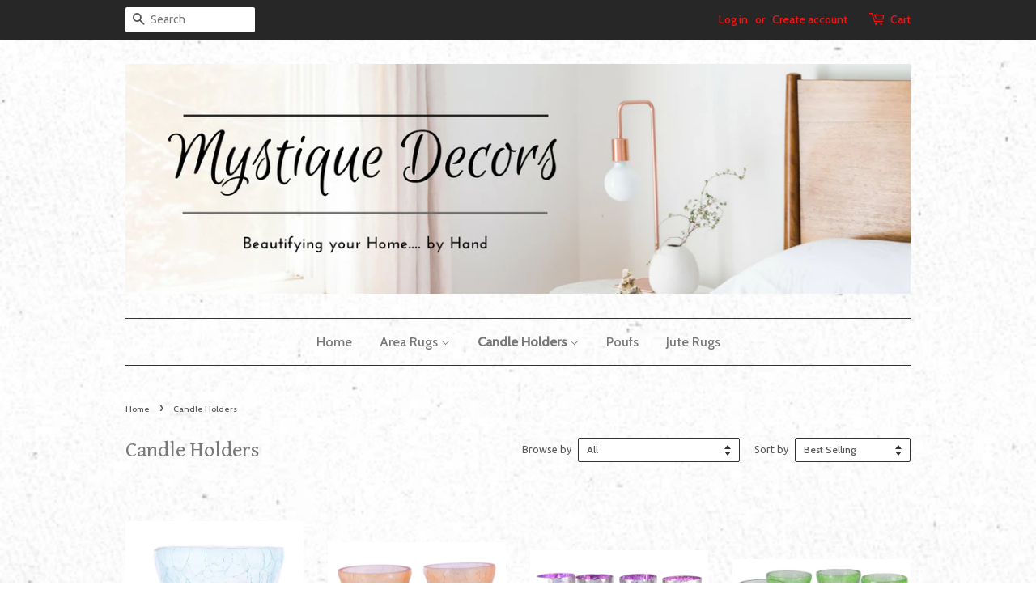

--- FILE ---
content_type: text/html; charset=utf-8
request_url: https://mystiquedecors.com/collections/candle-holders
body_size: 15644
content:
<!doctype html>
<!--[if lt IE 7]><html class="no-js lt-ie9 lt-ie8 lt-ie7" lang="en"> <![endif]-->
<!--[if IE 7]><html class="no-js lt-ie9 lt-ie8" lang="en"> <![endif]-->
<!--[if IE 8]><html class="no-js lt-ie9" lang="en"> <![endif]-->
<!--[if IE 9 ]><html class="ie9 no-js"> <![endif]-->
<!--[if (gt IE 9)|!(IE)]><!--> <html class="no-js"> <!--<![endif]-->
<head>

  <meta name="google-site-verification" content="E9_w84aE9zkHrrFNuMNzbsMMXzE2WlgnToSu8d-gEJU" />
  <meta name="msvalidate.01" content="20B87975B2BE747690AFAA409876359E" />
  <!-- Basic page needs ================================================== -->
  <meta charset="utf-8">
  <meta http-equiv="X-UA-Compatible" content="IE=edge,chrome=1">

  
  <link rel="shortcut icon" href="//mystiquedecors.com/cdn/shop/t/2/assets/favicon.png?v=77846984114586338611482138408" type="image/png" />
  

  <!-- Title and description ================================================== -->
  <title>
  Candle Holders &ndash; MystiqueDecors By AK
  </title>

  

  <!-- Social meta ================================================== -->
  

  <meta property="og:type" content="website">
  <meta property="og:title" content="Candle Holders">
  <meta property="og:url" content="https://mystiquedecors.com/collections/candle-holders">
  
  <meta property="og:image" content="http://mystiquedecors.com/cdn/shop/t/2/assets/logo.png?v=142127584657096843351534812321">
  <meta property="og:image:secure_url" content="https://mystiquedecors.com/cdn/shop/t/2/assets/logo.png?v=142127584657096843351534812321">
  




<meta property="og:site_name" content="MystiqueDecors By AK">


  <meta name="twitter:card" content="summary">





  <!-- Helpers ================================================== -->
  <link rel="canonical" href="https://mystiquedecors.com/collections/candle-holders">
  <meta name="viewport" content="width=device-width,initial-scale=1">
  <meta name="theme-color" content="#2dc4ec">

  <!-- CSS ================================================== -->
  <link href="//mystiquedecors.com/cdn/shop/t/2/assets/timber.scss.css?v=176637361144598380361674767038" rel="stylesheet" type="text/css" media="all" />
  <link href="//mystiquedecors.com/cdn/shop/t/2/assets/theme.scss.css?v=69609503680966917341674767038" rel="stylesheet" type="text/css" media="all" />

  
  
  
  <link href="//fonts.googleapis.com/css?family=Ubuntu:400,700" rel="stylesheet" type="text/css" media="all" />


  
    
    
    <link href="//fonts.googleapis.com/css?family=Gentium+Book+Basic:400" rel="stylesheet" type="text/css" media="all" />
  


  
    
    
    <link href="//fonts.googleapis.com/css?family=Cabin:500" rel="stylesheet" type="text/css" media="all" />
  



  <!-- Header hook for plugins ================================================== -->
  <script>window.performance && window.performance.mark && window.performance.mark('shopify.content_for_header.start');</script><meta id="shopify-digital-wallet" name="shopify-digital-wallet" content="/14065322/digital_wallets/dialog">
<meta name="shopify-checkout-api-token" content="2b606d415d386625b5c84cadb4e1cb68">
<meta id="in-context-paypal-metadata" data-shop-id="14065322" data-venmo-supported="false" data-environment="production" data-locale="en_US" data-paypal-v4="true" data-currency="USD">
<link rel="alternate" type="application/atom+xml" title="Feed" href="/collections/candle-holders.atom" />
<link rel="next" href="/collections/candle-holders?page=2">
<link rel="alternate" type="application/json+oembed" href="https://mystiquedecors.com/collections/candle-holders.oembed">
<script async="async" src="/checkouts/internal/preloads.js?locale=en-US"></script>
<link rel="preconnect" href="https://shop.app" crossorigin="anonymous">
<script async="async" src="https://shop.app/checkouts/internal/preloads.js?locale=en-US&shop_id=14065322" crossorigin="anonymous"></script>
<script id="apple-pay-shop-capabilities" type="application/json">{"shopId":14065322,"countryCode":"US","currencyCode":"USD","merchantCapabilities":["supports3DS"],"merchantId":"gid:\/\/shopify\/Shop\/14065322","merchantName":"MystiqueDecors By AK","requiredBillingContactFields":["postalAddress","email","phone"],"requiredShippingContactFields":["postalAddress","email","phone"],"shippingType":"shipping","supportedNetworks":["visa","masterCard","amex","discover","elo","jcb"],"total":{"type":"pending","label":"MystiqueDecors By AK","amount":"1.00"},"shopifyPaymentsEnabled":true,"supportsSubscriptions":true}</script>
<script id="shopify-features" type="application/json">{"accessToken":"2b606d415d386625b5c84cadb4e1cb68","betas":["rich-media-storefront-analytics"],"domain":"mystiquedecors.com","predictiveSearch":true,"shopId":14065322,"locale":"en"}</script>
<script>var Shopify = Shopify || {};
Shopify.shop = "mystiquedecors-by-ak.myshopify.com";
Shopify.locale = "en";
Shopify.currency = {"active":"USD","rate":"1.0"};
Shopify.country = "US";
Shopify.theme = {"name":"Minimal","id":140785606,"schema_name":null,"schema_version":null,"theme_store_id":380,"role":"main"};
Shopify.theme.handle = "null";
Shopify.theme.style = {"id":null,"handle":null};
Shopify.cdnHost = "mystiquedecors.com/cdn";
Shopify.routes = Shopify.routes || {};
Shopify.routes.root = "/";</script>
<script type="module">!function(o){(o.Shopify=o.Shopify||{}).modules=!0}(window);</script>
<script>!function(o){function n(){var o=[];function n(){o.push(Array.prototype.slice.apply(arguments))}return n.q=o,n}var t=o.Shopify=o.Shopify||{};t.loadFeatures=n(),t.autoloadFeatures=n()}(window);</script>
<script>
  window.ShopifyPay = window.ShopifyPay || {};
  window.ShopifyPay.apiHost = "shop.app\/pay";
  window.ShopifyPay.redirectState = null;
</script>
<script id="shop-js-analytics" type="application/json">{"pageType":"collection"}</script>
<script defer="defer" async type="module" src="//mystiquedecors.com/cdn/shopifycloud/shop-js/modules/v2/client.init-shop-cart-sync_C5BV16lS.en.esm.js"></script>
<script defer="defer" async type="module" src="//mystiquedecors.com/cdn/shopifycloud/shop-js/modules/v2/chunk.common_CygWptCX.esm.js"></script>
<script type="module">
  await import("//mystiquedecors.com/cdn/shopifycloud/shop-js/modules/v2/client.init-shop-cart-sync_C5BV16lS.en.esm.js");
await import("//mystiquedecors.com/cdn/shopifycloud/shop-js/modules/v2/chunk.common_CygWptCX.esm.js");

  window.Shopify.SignInWithShop?.initShopCartSync?.({"fedCMEnabled":true,"windoidEnabled":true});

</script>
<script>
  window.Shopify = window.Shopify || {};
  if (!window.Shopify.featureAssets) window.Shopify.featureAssets = {};
  window.Shopify.featureAssets['shop-js'] = {"shop-cart-sync":["modules/v2/client.shop-cart-sync_ZFArdW7E.en.esm.js","modules/v2/chunk.common_CygWptCX.esm.js"],"init-fed-cm":["modules/v2/client.init-fed-cm_CmiC4vf6.en.esm.js","modules/v2/chunk.common_CygWptCX.esm.js"],"shop-button":["modules/v2/client.shop-button_tlx5R9nI.en.esm.js","modules/v2/chunk.common_CygWptCX.esm.js"],"shop-cash-offers":["modules/v2/client.shop-cash-offers_DOA2yAJr.en.esm.js","modules/v2/chunk.common_CygWptCX.esm.js","modules/v2/chunk.modal_D71HUcav.esm.js"],"init-windoid":["modules/v2/client.init-windoid_sURxWdc1.en.esm.js","modules/v2/chunk.common_CygWptCX.esm.js"],"shop-toast-manager":["modules/v2/client.shop-toast-manager_ClPi3nE9.en.esm.js","modules/v2/chunk.common_CygWptCX.esm.js"],"init-shop-email-lookup-coordinator":["modules/v2/client.init-shop-email-lookup-coordinator_B8hsDcYM.en.esm.js","modules/v2/chunk.common_CygWptCX.esm.js"],"init-shop-cart-sync":["modules/v2/client.init-shop-cart-sync_C5BV16lS.en.esm.js","modules/v2/chunk.common_CygWptCX.esm.js"],"avatar":["modules/v2/client.avatar_BTnouDA3.en.esm.js"],"pay-button":["modules/v2/client.pay-button_FdsNuTd3.en.esm.js","modules/v2/chunk.common_CygWptCX.esm.js"],"init-customer-accounts":["modules/v2/client.init-customer-accounts_DxDtT_ad.en.esm.js","modules/v2/client.shop-login-button_C5VAVYt1.en.esm.js","modules/v2/chunk.common_CygWptCX.esm.js","modules/v2/chunk.modal_D71HUcav.esm.js"],"init-shop-for-new-customer-accounts":["modules/v2/client.init-shop-for-new-customer-accounts_ChsxoAhi.en.esm.js","modules/v2/client.shop-login-button_C5VAVYt1.en.esm.js","modules/v2/chunk.common_CygWptCX.esm.js","modules/v2/chunk.modal_D71HUcav.esm.js"],"shop-login-button":["modules/v2/client.shop-login-button_C5VAVYt1.en.esm.js","modules/v2/chunk.common_CygWptCX.esm.js","modules/v2/chunk.modal_D71HUcav.esm.js"],"init-customer-accounts-sign-up":["modules/v2/client.init-customer-accounts-sign-up_CPSyQ0Tj.en.esm.js","modules/v2/client.shop-login-button_C5VAVYt1.en.esm.js","modules/v2/chunk.common_CygWptCX.esm.js","modules/v2/chunk.modal_D71HUcav.esm.js"],"shop-follow-button":["modules/v2/client.shop-follow-button_Cva4Ekp9.en.esm.js","modules/v2/chunk.common_CygWptCX.esm.js","modules/v2/chunk.modal_D71HUcav.esm.js"],"checkout-modal":["modules/v2/client.checkout-modal_BPM8l0SH.en.esm.js","modules/v2/chunk.common_CygWptCX.esm.js","modules/v2/chunk.modal_D71HUcav.esm.js"],"lead-capture":["modules/v2/client.lead-capture_Bi8yE_yS.en.esm.js","modules/v2/chunk.common_CygWptCX.esm.js","modules/v2/chunk.modal_D71HUcav.esm.js"],"shop-login":["modules/v2/client.shop-login_D6lNrXab.en.esm.js","modules/v2/chunk.common_CygWptCX.esm.js","modules/v2/chunk.modal_D71HUcav.esm.js"],"payment-terms":["modules/v2/client.payment-terms_CZxnsJam.en.esm.js","modules/v2/chunk.common_CygWptCX.esm.js","modules/v2/chunk.modal_D71HUcav.esm.js"]};
</script>
<script id="__st">var __st={"a":14065322,"offset":-25200,"reqid":"1c412587-47fc-46cd-9036-af66e50ef673-1768625359","pageurl":"mystiquedecors.com\/collections\/candle-holders","u":"306da53d7828","p":"collection","rtyp":"collection","rid":334063174};</script>
<script>window.ShopifyPaypalV4VisibilityTracking = true;</script>
<script id="captcha-bootstrap">!function(){'use strict';const t='contact',e='account',n='new_comment',o=[[t,t],['blogs',n],['comments',n],[t,'customer']],c=[[e,'customer_login'],[e,'guest_login'],[e,'recover_customer_password'],[e,'create_customer']],r=t=>t.map((([t,e])=>`form[action*='/${t}']:not([data-nocaptcha='true']) input[name='form_type'][value='${e}']`)).join(','),a=t=>()=>t?[...document.querySelectorAll(t)].map((t=>t.form)):[];function s(){const t=[...o],e=r(t);return a(e)}const i='password',u='form_key',d=['recaptcha-v3-token','g-recaptcha-response','h-captcha-response',i],f=()=>{try{return window.sessionStorage}catch{return}},m='__shopify_v',_=t=>t.elements[u];function p(t,e,n=!1){try{const o=window.sessionStorage,c=JSON.parse(o.getItem(e)),{data:r}=function(t){const{data:e,action:n}=t;return t[m]||n?{data:e,action:n}:{data:t,action:n}}(c);for(const[e,n]of Object.entries(r))t.elements[e]&&(t.elements[e].value=n);n&&o.removeItem(e)}catch(o){console.error('form repopulation failed',{error:o})}}const l='form_type',E='cptcha';function T(t){t.dataset[E]=!0}const w=window,h=w.document,L='Shopify',v='ce_forms',y='captcha';let A=!1;((t,e)=>{const n=(g='f06e6c50-85a8-45c8-87d0-21a2b65856fe',I='https://cdn.shopify.com/shopifycloud/storefront-forms-hcaptcha/ce_storefront_forms_captcha_hcaptcha.v1.5.2.iife.js',D={infoText:'Protected by hCaptcha',privacyText:'Privacy',termsText:'Terms'},(t,e,n)=>{const o=w[L][v],c=o.bindForm;if(c)return c(t,g,e,D).then(n);var r;o.q.push([[t,g,e,D],n]),r=I,A||(h.body.append(Object.assign(h.createElement('script'),{id:'captcha-provider',async:!0,src:r})),A=!0)});var g,I,D;w[L]=w[L]||{},w[L][v]=w[L][v]||{},w[L][v].q=[],w[L][y]=w[L][y]||{},w[L][y].protect=function(t,e){n(t,void 0,e),T(t)},Object.freeze(w[L][y]),function(t,e,n,w,h,L){const[v,y,A,g]=function(t,e,n){const i=e?o:[],u=t?c:[],d=[...i,...u],f=r(d),m=r(i),_=r(d.filter((([t,e])=>n.includes(e))));return[a(f),a(m),a(_),s()]}(w,h,L),I=t=>{const e=t.target;return e instanceof HTMLFormElement?e:e&&e.form},D=t=>v().includes(t);t.addEventListener('submit',(t=>{const e=I(t);if(!e)return;const n=D(e)&&!e.dataset.hcaptchaBound&&!e.dataset.recaptchaBound,o=_(e),c=g().includes(e)&&(!o||!o.value);(n||c)&&t.preventDefault(),c&&!n&&(function(t){try{if(!f())return;!function(t){const e=f();if(!e)return;const n=_(t);if(!n)return;const o=n.value;o&&e.removeItem(o)}(t);const e=Array.from(Array(32),(()=>Math.random().toString(36)[2])).join('');!function(t,e){_(t)||t.append(Object.assign(document.createElement('input'),{type:'hidden',name:u})),t.elements[u].value=e}(t,e),function(t,e){const n=f();if(!n)return;const o=[...t.querySelectorAll(`input[type='${i}']`)].map((({name:t})=>t)),c=[...d,...o],r={};for(const[a,s]of new FormData(t).entries())c.includes(a)||(r[a]=s);n.setItem(e,JSON.stringify({[m]:1,action:t.action,data:r}))}(t,e)}catch(e){console.error('failed to persist form',e)}}(e),e.submit())}));const S=(t,e)=>{t&&!t.dataset[E]&&(n(t,e.some((e=>e===t))),T(t))};for(const o of['focusin','change'])t.addEventListener(o,(t=>{const e=I(t);D(e)&&S(e,y())}));const B=e.get('form_key'),M=e.get(l),P=B&&M;t.addEventListener('DOMContentLoaded',(()=>{const t=y();if(P)for(const e of t)e.elements[l].value===M&&p(e,B);[...new Set([...A(),...v().filter((t=>'true'===t.dataset.shopifyCaptcha))])].forEach((e=>S(e,t)))}))}(h,new URLSearchParams(w.location.search),n,t,e,['guest_login'])})(!0,!0)}();</script>
<script integrity="sha256-4kQ18oKyAcykRKYeNunJcIwy7WH5gtpwJnB7kiuLZ1E=" data-source-attribution="shopify.loadfeatures" defer="defer" src="//mystiquedecors.com/cdn/shopifycloud/storefront/assets/storefront/load_feature-a0a9edcb.js" crossorigin="anonymous"></script>
<script crossorigin="anonymous" defer="defer" src="//mystiquedecors.com/cdn/shopifycloud/storefront/assets/shopify_pay/storefront-65b4c6d7.js?v=20250812"></script>
<script data-source-attribution="shopify.dynamic_checkout.dynamic.init">var Shopify=Shopify||{};Shopify.PaymentButton=Shopify.PaymentButton||{isStorefrontPortableWallets:!0,init:function(){window.Shopify.PaymentButton.init=function(){};var t=document.createElement("script");t.src="https://mystiquedecors.com/cdn/shopifycloud/portable-wallets/latest/portable-wallets.en.js",t.type="module",document.head.appendChild(t)}};
</script>
<script data-source-attribution="shopify.dynamic_checkout.buyer_consent">
  function portableWalletsHideBuyerConsent(e){var t=document.getElementById("shopify-buyer-consent"),n=document.getElementById("shopify-subscription-policy-button");t&&n&&(t.classList.add("hidden"),t.setAttribute("aria-hidden","true"),n.removeEventListener("click",e))}function portableWalletsShowBuyerConsent(e){var t=document.getElementById("shopify-buyer-consent"),n=document.getElementById("shopify-subscription-policy-button");t&&n&&(t.classList.remove("hidden"),t.removeAttribute("aria-hidden"),n.addEventListener("click",e))}window.Shopify?.PaymentButton&&(window.Shopify.PaymentButton.hideBuyerConsent=portableWalletsHideBuyerConsent,window.Shopify.PaymentButton.showBuyerConsent=portableWalletsShowBuyerConsent);
</script>
<script data-source-attribution="shopify.dynamic_checkout.cart.bootstrap">document.addEventListener("DOMContentLoaded",(function(){function t(){return document.querySelector("shopify-accelerated-checkout-cart, shopify-accelerated-checkout")}if(t())Shopify.PaymentButton.init();else{new MutationObserver((function(e,n){t()&&(Shopify.PaymentButton.init(),n.disconnect())})).observe(document.body,{childList:!0,subtree:!0})}}));
</script>
<link id="shopify-accelerated-checkout-styles" rel="stylesheet" media="screen" href="https://mystiquedecors.com/cdn/shopifycloud/portable-wallets/latest/accelerated-checkout-backwards-compat.css" crossorigin="anonymous">
<style id="shopify-accelerated-checkout-cart">
        #shopify-buyer-consent {
  margin-top: 1em;
  display: inline-block;
  width: 100%;
}

#shopify-buyer-consent.hidden {
  display: none;
}

#shopify-subscription-policy-button {
  background: none;
  border: none;
  padding: 0;
  text-decoration: underline;
  font-size: inherit;
  cursor: pointer;
}

#shopify-subscription-policy-button::before {
  box-shadow: none;
}

      </style>

<script>window.performance && window.performance.mark && window.performance.mark('shopify.content_for_header.end');</script>

  

<!--[if lt IE 9]>
<script src="//cdnjs.cloudflare.com/ajax/libs/html5shiv/3.7.2/html5shiv.min.js" type="text/javascript"></script>
<script src="//mystiquedecors.com/cdn/shop/t/2/assets/respond.min.js?v=52248677837542619231469610619" type="text/javascript"></script>
<link href="//mystiquedecors.com/cdn/shop/t/2/assets/respond-proxy.html" id="respond-proxy" rel="respond-proxy" />
<link href="//mystiquedecors.com/search?q=6e44d9c7c6dff62d8bfb238109ea98e0" id="respond-redirect" rel="respond-redirect" />
<script src="//mystiquedecors.com/search?q=6e44d9c7c6dff62d8bfb238109ea98e0" type="text/javascript"></script>
<![endif]-->



  <script src="//ajax.googleapis.com/ajax/libs/jquery/1.11.0/jquery.min.js" type="text/javascript"></script>
  <script src="//mystiquedecors.com/cdn/shop/t/2/assets/modernizr.min.js?v=26620055551102246001469610619" type="text/javascript"></script>

  
  

<link href="https://monorail-edge.shopifysvc.com" rel="dns-prefetch">
<script>(function(){if ("sendBeacon" in navigator && "performance" in window) {try {var session_token_from_headers = performance.getEntriesByType('navigation')[0].serverTiming.find(x => x.name == '_s').description;} catch {var session_token_from_headers = undefined;}var session_cookie_matches = document.cookie.match(/_shopify_s=([^;]*)/);var session_token_from_cookie = session_cookie_matches && session_cookie_matches.length === 2 ? session_cookie_matches[1] : "";var session_token = session_token_from_headers || session_token_from_cookie || "";function handle_abandonment_event(e) {var entries = performance.getEntries().filter(function(entry) {return /monorail-edge.shopifysvc.com/.test(entry.name);});if (!window.abandonment_tracked && entries.length === 0) {window.abandonment_tracked = true;var currentMs = Date.now();var navigation_start = performance.timing.navigationStart;var payload = {shop_id: 14065322,url: window.location.href,navigation_start,duration: currentMs - navigation_start,session_token,page_type: "collection"};window.navigator.sendBeacon("https://monorail-edge.shopifysvc.com/v1/produce", JSON.stringify({schema_id: "online_store_buyer_site_abandonment/1.1",payload: payload,metadata: {event_created_at_ms: currentMs,event_sent_at_ms: currentMs}}));}}window.addEventListener('pagehide', handle_abandonment_event);}}());</script>
<script id="web-pixels-manager-setup">(function e(e,d,r,n,o){if(void 0===o&&(o={}),!Boolean(null===(a=null===(i=window.Shopify)||void 0===i?void 0:i.analytics)||void 0===a?void 0:a.replayQueue)){var i,a;window.Shopify=window.Shopify||{};var t=window.Shopify;t.analytics=t.analytics||{};var s=t.analytics;s.replayQueue=[],s.publish=function(e,d,r){return s.replayQueue.push([e,d,r]),!0};try{self.performance.mark("wpm:start")}catch(e){}var l=function(){var e={modern:/Edge?\/(1{2}[4-9]|1[2-9]\d|[2-9]\d{2}|\d{4,})\.\d+(\.\d+|)|Firefox\/(1{2}[4-9]|1[2-9]\d|[2-9]\d{2}|\d{4,})\.\d+(\.\d+|)|Chrom(ium|e)\/(9{2}|\d{3,})\.\d+(\.\d+|)|(Maci|X1{2}).+ Version\/(15\.\d+|(1[6-9]|[2-9]\d|\d{3,})\.\d+)([,.]\d+|)( \(\w+\)|)( Mobile\/\w+|) Safari\/|Chrome.+OPR\/(9{2}|\d{3,})\.\d+\.\d+|(CPU[ +]OS|iPhone[ +]OS|CPU[ +]iPhone|CPU IPhone OS|CPU iPad OS)[ +]+(15[._]\d+|(1[6-9]|[2-9]\d|\d{3,})[._]\d+)([._]\d+|)|Android:?[ /-](13[3-9]|1[4-9]\d|[2-9]\d{2}|\d{4,})(\.\d+|)(\.\d+|)|Android.+Firefox\/(13[5-9]|1[4-9]\d|[2-9]\d{2}|\d{4,})\.\d+(\.\d+|)|Android.+Chrom(ium|e)\/(13[3-9]|1[4-9]\d|[2-9]\d{2}|\d{4,})\.\d+(\.\d+|)|SamsungBrowser\/([2-9]\d|\d{3,})\.\d+/,legacy:/Edge?\/(1[6-9]|[2-9]\d|\d{3,})\.\d+(\.\d+|)|Firefox\/(5[4-9]|[6-9]\d|\d{3,})\.\d+(\.\d+|)|Chrom(ium|e)\/(5[1-9]|[6-9]\d|\d{3,})\.\d+(\.\d+|)([\d.]+$|.*Safari\/(?![\d.]+ Edge\/[\d.]+$))|(Maci|X1{2}).+ Version\/(10\.\d+|(1[1-9]|[2-9]\d|\d{3,})\.\d+)([,.]\d+|)( \(\w+\)|)( Mobile\/\w+|) Safari\/|Chrome.+OPR\/(3[89]|[4-9]\d|\d{3,})\.\d+\.\d+|(CPU[ +]OS|iPhone[ +]OS|CPU[ +]iPhone|CPU IPhone OS|CPU iPad OS)[ +]+(10[._]\d+|(1[1-9]|[2-9]\d|\d{3,})[._]\d+)([._]\d+|)|Android:?[ /-](13[3-9]|1[4-9]\d|[2-9]\d{2}|\d{4,})(\.\d+|)(\.\d+|)|Mobile Safari.+OPR\/([89]\d|\d{3,})\.\d+\.\d+|Android.+Firefox\/(13[5-9]|1[4-9]\d|[2-9]\d{2}|\d{4,})\.\d+(\.\d+|)|Android.+Chrom(ium|e)\/(13[3-9]|1[4-9]\d|[2-9]\d{2}|\d{4,})\.\d+(\.\d+|)|Android.+(UC? ?Browser|UCWEB|U3)[ /]?(15\.([5-9]|\d{2,})|(1[6-9]|[2-9]\d|\d{3,})\.\d+)\.\d+|SamsungBrowser\/(5\.\d+|([6-9]|\d{2,})\.\d+)|Android.+MQ{2}Browser\/(14(\.(9|\d{2,})|)|(1[5-9]|[2-9]\d|\d{3,})(\.\d+|))(\.\d+|)|K[Aa][Ii]OS\/(3\.\d+|([4-9]|\d{2,})\.\d+)(\.\d+|)/},d=e.modern,r=e.legacy,n=navigator.userAgent;return n.match(d)?"modern":n.match(r)?"legacy":"unknown"}(),u="modern"===l?"modern":"legacy",c=(null!=n?n:{modern:"",legacy:""})[u],f=function(e){return[e.baseUrl,"/wpm","/b",e.hashVersion,"modern"===e.buildTarget?"m":"l",".js"].join("")}({baseUrl:d,hashVersion:r,buildTarget:u}),m=function(e){var d=e.version,r=e.bundleTarget,n=e.surface,o=e.pageUrl,i=e.monorailEndpoint;return{emit:function(e){var a=e.status,t=e.errorMsg,s=(new Date).getTime(),l=JSON.stringify({metadata:{event_sent_at_ms:s},events:[{schema_id:"web_pixels_manager_load/3.1",payload:{version:d,bundle_target:r,page_url:o,status:a,surface:n,error_msg:t},metadata:{event_created_at_ms:s}}]});if(!i)return console&&console.warn&&console.warn("[Web Pixels Manager] No Monorail endpoint provided, skipping logging."),!1;try{return self.navigator.sendBeacon.bind(self.navigator)(i,l)}catch(e){}var u=new XMLHttpRequest;try{return u.open("POST",i,!0),u.setRequestHeader("Content-Type","text/plain"),u.send(l),!0}catch(e){return console&&console.warn&&console.warn("[Web Pixels Manager] Got an unhandled error while logging to Monorail."),!1}}}}({version:r,bundleTarget:l,surface:e.surface,pageUrl:self.location.href,monorailEndpoint:e.monorailEndpoint});try{o.browserTarget=l,function(e){var d=e.src,r=e.async,n=void 0===r||r,o=e.onload,i=e.onerror,a=e.sri,t=e.scriptDataAttributes,s=void 0===t?{}:t,l=document.createElement("script"),u=document.querySelector("head"),c=document.querySelector("body");if(l.async=n,l.src=d,a&&(l.integrity=a,l.crossOrigin="anonymous"),s)for(var f in s)if(Object.prototype.hasOwnProperty.call(s,f))try{l.dataset[f]=s[f]}catch(e){}if(o&&l.addEventListener("load",o),i&&l.addEventListener("error",i),u)u.appendChild(l);else{if(!c)throw new Error("Did not find a head or body element to append the script");c.appendChild(l)}}({src:f,async:!0,onload:function(){if(!function(){var e,d;return Boolean(null===(d=null===(e=window.Shopify)||void 0===e?void 0:e.analytics)||void 0===d?void 0:d.initialized)}()){var d=window.webPixelsManager.init(e)||void 0;if(d){var r=window.Shopify.analytics;r.replayQueue.forEach((function(e){var r=e[0],n=e[1],o=e[2];d.publishCustomEvent(r,n,o)})),r.replayQueue=[],r.publish=d.publishCustomEvent,r.visitor=d.visitor,r.initialized=!0}}},onerror:function(){return m.emit({status:"failed",errorMsg:"".concat(f," has failed to load")})},sri:function(e){var d=/^sha384-[A-Za-z0-9+/=]+$/;return"string"==typeof e&&d.test(e)}(c)?c:"",scriptDataAttributes:o}),m.emit({status:"loading"})}catch(e){m.emit({status:"failed",errorMsg:(null==e?void 0:e.message)||"Unknown error"})}}})({shopId: 14065322,storefrontBaseUrl: "https://mystiquedecors.com",extensionsBaseUrl: "https://extensions.shopifycdn.com/cdn/shopifycloud/web-pixels-manager",monorailEndpoint: "https://monorail-edge.shopifysvc.com/unstable/produce_batch",surface: "storefront-renderer",enabledBetaFlags: ["2dca8a86"],webPixelsConfigList: [{"id":"77365351","eventPayloadVersion":"v1","runtimeContext":"LAX","scriptVersion":"1","type":"CUSTOM","privacyPurposes":["ANALYTICS"],"name":"Google Analytics tag (migrated)"},{"id":"shopify-app-pixel","configuration":"{}","eventPayloadVersion":"v1","runtimeContext":"STRICT","scriptVersion":"0450","apiClientId":"shopify-pixel","type":"APP","privacyPurposes":["ANALYTICS","MARKETING"]},{"id":"shopify-custom-pixel","eventPayloadVersion":"v1","runtimeContext":"LAX","scriptVersion":"0450","apiClientId":"shopify-pixel","type":"CUSTOM","privacyPurposes":["ANALYTICS","MARKETING"]}],isMerchantRequest: false,initData: {"shop":{"name":"MystiqueDecors By AK","paymentSettings":{"currencyCode":"USD"},"myshopifyDomain":"mystiquedecors-by-ak.myshopify.com","countryCode":"US","storefrontUrl":"https:\/\/mystiquedecors.com"},"customer":null,"cart":null,"checkout":null,"productVariants":[],"purchasingCompany":null},},"https://mystiquedecors.com/cdn","fcfee988w5aeb613cpc8e4bc33m6693e112",{"modern":"","legacy":""},{"shopId":"14065322","storefrontBaseUrl":"https:\/\/mystiquedecors.com","extensionBaseUrl":"https:\/\/extensions.shopifycdn.com\/cdn\/shopifycloud\/web-pixels-manager","surface":"storefront-renderer","enabledBetaFlags":"[\"2dca8a86\"]","isMerchantRequest":"false","hashVersion":"fcfee988w5aeb613cpc8e4bc33m6693e112","publish":"custom","events":"[[\"page_viewed\",{}],[\"collection_viewed\",{\"collection\":{\"id\":\"334063174\",\"title\":\"Candle Holders\",\"productVariants\":[{\"price\":{\"amount\":29.99,\"currencyCode\":\"USD\"},\"product\":{\"title\":\"Crackle Glass Candle Holders Tea Light Votive Blue Set of 4\",\"vendor\":\"MystiqueDecors\",\"id\":\"8255262150\",\"untranslatedTitle\":\"Crackle Glass Candle Holders Tea Light Votive Blue Set of 4\",\"url\":\"\/products\/copy-of-crackle-glass-candle-holders-tea-light-votive-red-set-of-4\",\"type\":\"Crackle Glass Votive\"},\"id\":\"27489065926\",\"image\":{\"src\":\"\/\/mystiquedecors.com\/cdn\/shop\/products\/61ixn_2BYARML._SL1500.jpg?v=1472234962\"},\"sku\":\"VG-ZTT61002AB\",\"title\":\"Default Title\",\"untranslatedTitle\":\"Default Title\"},{\"price\":{\"amount\":22.99,\"currencyCode\":\"USD\"},\"product\":{\"title\":\"Crackle Glass Votive Tea Light Candle Holder-Gold Set of 2\",\"vendor\":\"MystiqueDecors\",\"id\":\"8254849030\",\"untranslatedTitle\":\"Crackle Glass Votive Tea Light Candle Holder-Gold Set of 2\",\"url\":\"\/products\/copy-of-crackle-glass-votive-tea-light-candle-holder-red-set-of-3\",\"type\":\"Crackle Glass Votive\"},\"id\":\"27486983366\",\"image\":{\"src\":\"\/\/mystiquedecors.com\/cdn\/shop\/products\/61kkqN1Ss1L._SL1500.jpg?v=1472233753\"},\"sku\":\"VG-ZE6A1001GL\",\"title\":\"Default Title\",\"untranslatedTitle\":\"Default Title\"},{\"price\":{\"amount\":24.99,\"currencyCode\":\"USD\"},\"product\":{\"title\":\"Mercury Finish Tea Light Votive Candle Holders-Purple Set of 4\",\"vendor\":\"MystiqueDecors\",\"id\":\"8257239174\",\"untranslatedTitle\":\"Mercury Finish Tea Light Votive Candle Holders-Purple Set of 4\",\"url\":\"\/products\/copy-of-mercury-finish-tea-light-votive-candle-holders-blue-set-of-4\",\"type\":\"Mercury Finish Tea Light Votive\"},\"id\":\"27497546502\",\"image\":{\"src\":\"\/\/mystiquedecors.com\/cdn\/shop\/products\/71U7vzKrpYL._SL1500__1_88d93e04-9e27-42ac-abca-cb4ae81cbd8f.jpg?v=1472246426\"},\"sku\":\"VG-ZDND1010P\",\"title\":\"Default Title\",\"untranslatedTitle\":\"Default Title\"},{\"price\":{\"amount\":29.99,\"currencyCode\":\"USD\"},\"product\":{\"title\":\"Crackle Glass Candle Holders Tea Light Votive-Green Set of 4\",\"vendor\":\"MystiqueDecors\",\"id\":\"8255283782\",\"untranslatedTitle\":\"Crackle Glass Candle Holders Tea Light Votive-Green Set of 4\",\"url\":\"\/products\/copy-of-crackle-glass-candle-holders-tea-light-votive-blue-set-of-4\",\"type\":\"Crackle Glass Votive\"},\"id\":\"27489247174\",\"image\":{\"src\":\"\/\/mystiquedecors.com\/cdn\/shop\/products\/61ckdhaN0eL._SL1500_ad787a4c-a72b-448c-99f0-278a40f4a84a.jpg?v=1472234703\"},\"sku\":\"VG-ZTT61002G\",\"title\":\"Default Title\",\"untranslatedTitle\":\"Default Title\"},{\"price\":{\"amount\":29.99,\"currencyCode\":\"USD\"},\"product\":{\"title\":\"Mercury Finish Tea Light Votive Candle Holders-Silver Set of 4\",\"vendor\":\"MystiqueDecors\",\"id\":\"8257251462\",\"untranslatedTitle\":\"Mercury Finish Tea Light Votive Candle Holders-Silver Set of 4\",\"url\":\"\/products\/copy-of-mercury-finish-tea-light-votive-candle-holders-green-set-of-4\",\"type\":\"Mercury Finish Tea Light Votive\"},\"id\":\"27497594822\",\"image\":{\"src\":\"\/\/mystiquedecors.com\/cdn\/shop\/products\/71m9R3ZNIJL._SL1500__1_d383ced2-7cee-49a6-8b2a-86dd1aa22749.jpg?v=1472246504\"},\"sku\":\"VG-ZDND1010S\",\"title\":\"Default Title\",\"untranslatedTitle\":\"Default Title\"},{\"price\":{\"amount\":24.99,\"currencyCode\":\"USD\"},\"product\":{\"title\":\"Mercury Finish Tea Light Votive Candle Holders-Green Set of 4\",\"vendor\":\"MystiqueDecors\",\"id\":\"8257247046\",\"untranslatedTitle\":\"Mercury Finish Tea Light Votive Candle Holders-Green Set of 4\",\"url\":\"\/products\/copy-of-mercury-finish-tea-light-votive-candle-holders-purple-set-of-4\",\"type\":\"Mercury Finish Tea Light Votive\"},\"id\":\"27497579526\",\"image\":{\"src\":\"\/\/mystiquedecors.com\/cdn\/shop\/products\/71ZS8T6eJpL._SL1500__1_2302e510-f35b-4a02-a0bc-9080dc403f95.jpg?v=1472246338\"},\"sku\":\"VG-ZDND1010G\",\"title\":\"Default Title\",\"untranslatedTitle\":\"Default Title\"},{\"price\":{\"amount\":29.99,\"currencyCode\":\"USD\"},\"product\":{\"title\":\"Mercury Finish Tea Light Votive Candle Holders-Blue Set of 4\",\"vendor\":\"MystiqueDecors\",\"id\":\"8257229638\",\"untranslatedTitle\":\"Mercury Finish Tea Light Votive Candle Holders-Blue Set of 4\",\"url\":\"\/products\/copy-of-mercury-finish-tea-light-votive-candle-holders-red-set-of-4\",\"type\":\"Mercury Finish Tea Light Votive\"},\"id\":\"27497478406\",\"image\":{\"src\":\"\/\/mystiquedecors.com\/cdn\/shop\/products\/71I926q63dL._SL1500__1_7eb66735-4faf-4f63-971c-8d8eadeb35a6.jpg?v=1472246195\"},\"sku\":\"VG-ZDND1010B\",\"title\":\"Default Title\",\"untranslatedTitle\":\"Default Title\"},{\"price\":{\"amount\":24.99,\"currencyCode\":\"USD\"},\"product\":{\"title\":\"Mercury Finish Tea Light Votive Candle Holders-Silver Set of 2\",\"vendor\":\"MystiqueDecors\",\"id\":\"8256874118\",\"untranslatedTitle\":\"Mercury Finish Tea Light Votive Candle Holders-Silver Set of 2\",\"url\":\"\/products\/copy-of-mercury-finish-tea-light-votive-candle-holders-green-set-of-2\",\"type\":\"Mercury Finish Tea Light Votive\"},\"id\":\"27496233094\",\"image\":{\"src\":\"\/\/mystiquedecors.com\/cdn\/shop\/products\/71OfM4auj_2BL._SL1500.jpg?v=1472242413\"},\"sku\":\"VG-ZEC61009S\",\"title\":\"Default Title\",\"untranslatedTitle\":\"Default Title\"},{\"price\":{\"amount\":24.99,\"currencyCode\":\"USD\"},\"product\":{\"title\":\"Mercury Finish Tea Light Votive Candle Holders-Green Set of 2\",\"vendor\":\"MystiqueDecors\",\"id\":\"8256710022\",\"untranslatedTitle\":\"Mercury Finish Tea Light Votive Candle Holders-Green Set of 2\",\"url\":\"\/products\/copy-of-mercury-finish-tea-light-votive-candle-holders-purple-set-of-2\",\"type\":\"Mercury Finish Tea Light Votive\"},\"id\":\"27495465670\",\"image\":{\"src\":\"\/\/mystiquedecors.com\/cdn\/shop\/products\/71ZS8T6eJpL._SL1500__1_b8094a8a-b95a-469a-935d-271159dc8c41.jpg?v=1472241687\"},\"sku\":\"VG-ZEC61009G\",\"title\":\"Default Title\",\"untranslatedTitle\":\"Default Title\"},{\"price\":{\"amount\":24.99,\"currencyCode\":\"USD\"},\"product\":{\"title\":\"Mercury Finish Tea Light Votive Candle Holders-Purple Set of 2\",\"vendor\":\"MystiqueDecors\",\"id\":\"8256693958\",\"untranslatedTitle\":\"Mercury Finish Tea Light Votive Candle Holders-Purple Set of 2\",\"url\":\"\/products\/copy-of-mercury-finish-tea-light-votive-candle-holders-silver-set-of-3\",\"type\":\"Mercury Finish Tea Light Votive\"},\"id\":\"27495397638\",\"image\":{\"src\":\"\/\/mystiquedecors.com\/cdn\/shop\/products\/71IDF7BMYvL._SL1500_42ea7667-8dbe-4f95-aecf-2d1c20558f67.jpg?v=1472242004\"},\"sku\":\"VG-ZEC61009P\",\"title\":\"Default Title\",\"untranslatedTitle\":\"Default Title\"},{\"price\":{\"amount\":24.99,\"currencyCode\":\"USD\"},\"product\":{\"title\":\"Mercury Finish Tea Light Votive Candle Holders-Blue Set of 2\",\"vendor\":\"MystiqueDecors\",\"id\":\"8256609542\",\"untranslatedTitle\":\"Mercury Finish Tea Light Votive Candle Holders-Blue Set of 2\",\"url\":\"\/products\/copy-of-mercury-finish-tea-light-votive-candle-holders-red-set-of-2\",\"type\":\"Mercury Finish Tea Light Votive\"},\"id\":\"27495077894\",\"image\":{\"src\":\"\/\/mystiquedecors.com\/cdn\/shop\/products\/71j94L4KanL._SL1500_f82e551a-9a4e-453d-81bd-4d31f3563e71.jpg?v=1472241605\"},\"sku\":\"VG-ZEC61009B\",\"title\":\"Default Title\",\"untranslatedTitle\":\"Default Title\"},{\"price\":{\"amount\":24.99,\"currencyCode\":\"USD\"},\"product\":{\"title\":\"Mercury Finish Tea Light Votive Candle Holder-Blue Set of 4\",\"vendor\":\"MystiqueDecors\",\"id\":\"8256183174\",\"untranslatedTitle\":\"Mercury Finish Tea Light Votive Candle Holder-Blue Set of 4\",\"url\":\"\/products\/copy-of-mercury-finish-tea-light-votive-candle-holder-aqus-blue-set-of-5\",\"type\":\"Mercury Finish Tea Light Votive\"},\"id\":\"27492873350\",\"image\":{\"src\":\"\/\/mystiquedecors.com\/cdn\/shop\/products\/61w8er9MyEL._SL1500.jpg?v=1472238601\"},\"sku\":\"VG-ZDAA1006B\",\"title\":\"Default Title\",\"untranslatedTitle\":\"Default Title\"},{\"price\":{\"amount\":24.99,\"currencyCode\":\"USD\"},\"product\":{\"title\":\"Mercury Finish Tea Light Votive Candle Holder-Silver Set of 4\",\"vendor\":\"MystiqueDecors\",\"id\":\"8255796678\",\"untranslatedTitle\":\"Mercury Finish Tea Light Votive Candle Holder-Silver Set of 4\",\"url\":\"\/products\/copy-of-mercury-finish-tea-light-votive-candle-holder-aqus-blue-set-of-4\",\"type\":\"Mercury Finish Tea Light Votive\"},\"id\":\"27491215238\",\"image\":{\"src\":\"\/\/mystiquedecors.com\/cdn\/shop\/products\/61UGzgR-2GL._SL1500.jpg?v=1472237155\"},\"sku\":\"VG-ZDAA1006S\",\"title\":\"Default Title\",\"untranslatedTitle\":\"Default Title\"},{\"price\":{\"amount\":24.99,\"currencyCode\":\"USD\"},\"product\":{\"title\":\"Mercury Finish Tea Light Votive Candle Holder-Aqua Blue Set of 4\",\"vendor\":\"MystiqueDecors\",\"id\":\"8255789126\",\"untranslatedTitle\":\"Mercury Finish Tea Light Votive Candle Holder-Aqua Blue Set of 4\",\"url\":\"\/products\/vg-zdaa1006ab\",\"type\":\"Mercury Finish Tea Light Votive\"},\"id\":\"27491185350\",\"image\":{\"src\":\"\/\/mystiquedecors.com\/cdn\/shop\/products\/61RbslPv8NL._SL1500.jpg?v=1472237104\"},\"sku\":\"VG-ZDAA1006AB\",\"title\":\"Default Title\",\"untranslatedTitle\":\"Default Title\"},{\"price\":{\"amount\":24.99,\"currencyCode\":\"USD\"},\"product\":{\"title\":\"Mercury Finish Tea Light Votive Candle Holders-Blue Set of 2\",\"vendor\":\"MystiqueDecors\",\"id\":\"8255589958\",\"untranslatedTitle\":\"Mercury Finish Tea Light Votive Candle Holders-Blue Set of 2\",\"url\":\"\/products\/copy-of-mercury-finish-tea-light-votive-candle-holders-silver-set-of-2\",\"type\":\"Mercury Finish Tea Light Votive\"},\"id\":\"27490444486\",\"image\":{\"src\":\"\/\/mystiquedecors.com\/cdn\/shop\/products\/61w8er9MyEL._SL1500_be6d217c-4347-4970-add4-20e4b2a60ceb.jpg?v=1472236230\"},\"sku\":\"VG-ZECC1005B\",\"title\":\"Default Title\",\"untranslatedTitle\":\"Default Title\"},{\"price\":{\"amount\":24.99,\"currencyCode\":\"USD\"},\"product\":{\"title\":\"Mercury Finish Tea Light Votive Candle Holders-Silver Set of 2\",\"vendor\":\"MystiqueDecors\",\"id\":\"8255581382\",\"untranslatedTitle\":\"Mercury Finish Tea Light Votive Candle Holders-Silver Set of 2\",\"url\":\"\/products\/copy-of-mercury-finish-tea-light-votive-candle-holders-aqua-blue-set-of-2\",\"type\":\"Mercury Finish Tea Light Votive\"},\"id\":\"27490415622\",\"image\":{\"src\":\"\/\/mystiquedecors.com\/cdn\/shop\/products\/61UGzgR-2GL._SL1500_9021fbec-46db-44f4-8ec3-0400e6fb74ec.jpg?v=1472246589\"},\"sku\":\"VG-ZECC1005S\",\"title\":\"Default Title\",\"untranslatedTitle\":\"Default Title\"},{\"price\":{\"amount\":24.99,\"currencyCode\":\"USD\"},\"product\":{\"title\":\"Mercury Finish Tea Light Votive Candle Holders-Aqua Blue Set of 2\",\"vendor\":\"MystiqueDecors\",\"id\":\"8255567814\",\"untranslatedTitle\":\"Mercury Finish Tea Light Votive Candle Holders-Aqua Blue Set of 2\",\"url\":\"\/products\/copy-of-mercury-finish-tea-light-votive-candle-holders-gold-set-of-2\",\"type\":\"Mercury Finish Tea Light Votive\"},\"id\":\"27490382086\",\"image\":{\"src\":\"\/\/mystiquedecors.com\/cdn\/shop\/products\/61RbslPv8NL._SL1500_012430bf-e0bc-43c1-bc14-1d3fc1f37350.jpg?v=1472236121\"},\"sku\":\"VG-ZECC1005AB\",\"title\":\"Default Title\",\"untranslatedTitle\":\"Default Title\"},{\"price\":{\"amount\":29.99,\"currencyCode\":\"USD\"},\"product\":{\"title\":\"Crackle Glass Candle Holders Tea Light Votive-Red Set of 4\",\"vendor\":\"MystiqueDecors\",\"id\":\"8255244038\",\"untranslatedTitle\":\"Crackle Glass Candle Holders Tea Light Votive-Red Set of 4\",\"url\":\"\/products\/copy-of-crackle-glass-candle-holders-tea-light-votive-gold-set-of-4\",\"type\":\"Crackle Glass Votive\"},\"id\":\"27488988806\",\"image\":{\"src\":\"\/\/mystiquedecors.com\/cdn\/shop\/products\/61P9zTlwPnL._SL1500_dc3471f1-87bc-443f-b847-d081354711a7.jpg?v=1472235020\"},\"sku\":\"VG-ZTT61002R\",\"title\":\"Default Title\",\"untranslatedTitle\":\"Default Title\"},{\"price\":{\"amount\":22.99,\"currencyCode\":\"USD\"},\"product\":{\"title\":\"Crackle Glass Votive Tea Light Candle Holder-Green Set of 2\",\"vendor\":\"MystiqueDecors\",\"id\":\"8254730886\",\"untranslatedTitle\":\"Crackle Glass Votive Tea Light Candle Holder-Green Set of 2\",\"url\":\"\/products\/copy-of-copy-of-crackle-glass-votive-tea-light-candle-holder-blue-set-of-2\",\"type\":\"Crackle Glass Votive\"},\"id\":\"27486418182\",\"image\":{\"src\":\"\/\/mystiquedecors.com\/cdn\/shop\/products\/61EKwJBVZsL._SL1500__1_b9c0afb5-85f7-4178-a9b9-2595606020ea.jpg?v=1472232684\"},\"sku\":\"VG-ZE6A1001G\",\"title\":\"Default Title\",\"untranslatedTitle\":\"Default Title\"},{\"price\":{\"amount\":24.99,\"currencyCode\":\"USD\"},\"product\":{\"title\":\"Crackle Glass Votive Tea Light Candle Holder-Blue Set of 2\",\"vendor\":\"MystiqueDecors\",\"id\":\"8254675206\",\"untranslatedTitle\":\"Crackle Glass Votive Tea Light Candle Holder-Blue Set of 2\",\"url\":\"\/products\/copy-of-crackle-glass-votive-tea-light-candle-holder-red-set-of-2\",\"type\":\"Crackle Glass Votive\"},\"id\":\"27486218054\",\"image\":{\"src\":\"\/\/mystiquedecors.com\/cdn\/shop\/products\/61ixAJ8mDBL._SL1500_8b4d20a8-43df-4ccc-b2db-a39c3b8cf9df.jpg?v=1472232809\"},\"sku\":\"VG-ZE6A1001AB\",\"title\":\"Default Title\",\"untranslatedTitle\":\"Default Title\"}]}}]]"});</script><script>
  window.ShopifyAnalytics = window.ShopifyAnalytics || {};
  window.ShopifyAnalytics.meta = window.ShopifyAnalytics.meta || {};
  window.ShopifyAnalytics.meta.currency = 'USD';
  var meta = {"products":[{"id":8255262150,"gid":"gid:\/\/shopify\/Product\/8255262150","vendor":"MystiqueDecors","type":"Crackle Glass Votive","handle":"copy-of-crackle-glass-candle-holders-tea-light-votive-red-set-of-4","variants":[{"id":27489065926,"price":2999,"name":"Crackle Glass Candle Holders Tea Light Votive Blue Set of 4","public_title":null,"sku":"VG-ZTT61002AB"}],"remote":false},{"id":8254849030,"gid":"gid:\/\/shopify\/Product\/8254849030","vendor":"MystiqueDecors","type":"Crackle Glass Votive","handle":"copy-of-crackle-glass-votive-tea-light-candle-holder-red-set-of-3","variants":[{"id":27486983366,"price":2299,"name":"Crackle Glass Votive Tea Light Candle Holder-Gold Set of 2","public_title":null,"sku":"VG-ZE6A1001GL"}],"remote":false},{"id":8257239174,"gid":"gid:\/\/shopify\/Product\/8257239174","vendor":"MystiqueDecors","type":"Mercury Finish Tea Light Votive","handle":"copy-of-mercury-finish-tea-light-votive-candle-holders-blue-set-of-4","variants":[{"id":27497546502,"price":2499,"name":"Mercury Finish Tea Light Votive Candle Holders-Purple Set of 4","public_title":null,"sku":"VG-ZDND1010P"}],"remote":false},{"id":8255283782,"gid":"gid:\/\/shopify\/Product\/8255283782","vendor":"MystiqueDecors","type":"Crackle Glass Votive","handle":"copy-of-crackle-glass-candle-holders-tea-light-votive-blue-set-of-4","variants":[{"id":27489247174,"price":2999,"name":"Crackle Glass Candle Holders Tea Light Votive-Green Set of 4","public_title":null,"sku":"VG-ZTT61002G"}],"remote":false},{"id":8257251462,"gid":"gid:\/\/shopify\/Product\/8257251462","vendor":"MystiqueDecors","type":"Mercury Finish Tea Light Votive","handle":"copy-of-mercury-finish-tea-light-votive-candle-holders-green-set-of-4","variants":[{"id":27497594822,"price":2999,"name":"Mercury Finish Tea Light Votive Candle Holders-Silver Set of 4","public_title":null,"sku":"VG-ZDND1010S"}],"remote":false},{"id":8257247046,"gid":"gid:\/\/shopify\/Product\/8257247046","vendor":"MystiqueDecors","type":"Mercury Finish Tea Light Votive","handle":"copy-of-mercury-finish-tea-light-votive-candle-holders-purple-set-of-4","variants":[{"id":27497579526,"price":2499,"name":"Mercury Finish Tea Light Votive Candle Holders-Green Set of 4","public_title":null,"sku":"VG-ZDND1010G"}],"remote":false},{"id":8257229638,"gid":"gid:\/\/shopify\/Product\/8257229638","vendor":"MystiqueDecors","type":"Mercury Finish Tea Light Votive","handle":"copy-of-mercury-finish-tea-light-votive-candle-holders-red-set-of-4","variants":[{"id":27497478406,"price":2999,"name":"Mercury Finish Tea Light Votive Candle Holders-Blue Set of 4","public_title":null,"sku":"VG-ZDND1010B"}],"remote":false},{"id":8256874118,"gid":"gid:\/\/shopify\/Product\/8256874118","vendor":"MystiqueDecors","type":"Mercury Finish Tea Light Votive","handle":"copy-of-mercury-finish-tea-light-votive-candle-holders-green-set-of-2","variants":[{"id":27496233094,"price":2499,"name":"Mercury Finish Tea Light Votive Candle Holders-Silver Set of 2","public_title":null,"sku":"VG-ZEC61009S"}],"remote":false},{"id":8256710022,"gid":"gid:\/\/shopify\/Product\/8256710022","vendor":"MystiqueDecors","type":"Mercury Finish Tea Light Votive","handle":"copy-of-mercury-finish-tea-light-votive-candle-holders-purple-set-of-2","variants":[{"id":27495465670,"price":2499,"name":"Mercury Finish Tea Light Votive Candle Holders-Green Set of 2","public_title":null,"sku":"VG-ZEC61009G"}],"remote":false},{"id":8256693958,"gid":"gid:\/\/shopify\/Product\/8256693958","vendor":"MystiqueDecors","type":"Mercury Finish Tea Light Votive","handle":"copy-of-mercury-finish-tea-light-votive-candle-holders-silver-set-of-3","variants":[{"id":27495397638,"price":2499,"name":"Mercury Finish Tea Light Votive Candle Holders-Purple Set of 2","public_title":null,"sku":"VG-ZEC61009P"}],"remote":false},{"id":8256609542,"gid":"gid:\/\/shopify\/Product\/8256609542","vendor":"MystiqueDecors","type":"Mercury Finish Tea Light Votive","handle":"copy-of-mercury-finish-tea-light-votive-candle-holders-red-set-of-2","variants":[{"id":27495077894,"price":2499,"name":"Mercury Finish Tea Light Votive Candle Holders-Blue Set of 2","public_title":null,"sku":"VG-ZEC61009B"}],"remote":false},{"id":8256183174,"gid":"gid:\/\/shopify\/Product\/8256183174","vendor":"MystiqueDecors","type":"Mercury Finish Tea Light Votive","handle":"copy-of-mercury-finish-tea-light-votive-candle-holder-aqus-blue-set-of-5","variants":[{"id":27492873350,"price":2499,"name":"Mercury Finish Tea Light Votive Candle Holder-Blue Set of 4","public_title":null,"sku":"VG-ZDAA1006B"}],"remote":false},{"id":8255796678,"gid":"gid:\/\/shopify\/Product\/8255796678","vendor":"MystiqueDecors","type":"Mercury Finish Tea Light Votive","handle":"copy-of-mercury-finish-tea-light-votive-candle-holder-aqus-blue-set-of-4","variants":[{"id":27491215238,"price":2499,"name":"Mercury Finish Tea Light Votive Candle Holder-Silver Set of 4","public_title":null,"sku":"VG-ZDAA1006S"}],"remote":false},{"id":8255789126,"gid":"gid:\/\/shopify\/Product\/8255789126","vendor":"MystiqueDecors","type":"Mercury Finish Tea Light Votive","handle":"vg-zdaa1006ab","variants":[{"id":27491185350,"price":2499,"name":"Mercury Finish Tea Light Votive Candle Holder-Aqua Blue Set of 4","public_title":null,"sku":"VG-ZDAA1006AB"}],"remote":false},{"id":8255589958,"gid":"gid:\/\/shopify\/Product\/8255589958","vendor":"MystiqueDecors","type":"Mercury Finish Tea Light Votive","handle":"copy-of-mercury-finish-tea-light-votive-candle-holders-silver-set-of-2","variants":[{"id":27490444486,"price":2499,"name":"Mercury Finish Tea Light Votive Candle Holders-Blue Set of 2","public_title":null,"sku":"VG-ZECC1005B"}],"remote":false},{"id":8255581382,"gid":"gid:\/\/shopify\/Product\/8255581382","vendor":"MystiqueDecors","type":"Mercury Finish Tea Light Votive","handle":"copy-of-mercury-finish-tea-light-votive-candle-holders-aqua-blue-set-of-2","variants":[{"id":27490415622,"price":2499,"name":"Mercury Finish Tea Light Votive Candle Holders-Silver Set of 2","public_title":null,"sku":"VG-ZECC1005S"}],"remote":false},{"id":8255567814,"gid":"gid:\/\/shopify\/Product\/8255567814","vendor":"MystiqueDecors","type":"Mercury Finish Tea Light Votive","handle":"copy-of-mercury-finish-tea-light-votive-candle-holders-gold-set-of-2","variants":[{"id":27490382086,"price":2499,"name":"Mercury Finish Tea Light Votive Candle Holders-Aqua Blue Set of 2","public_title":null,"sku":"VG-ZECC1005AB"}],"remote":false},{"id":8255244038,"gid":"gid:\/\/shopify\/Product\/8255244038","vendor":"MystiqueDecors","type":"Crackle Glass Votive","handle":"copy-of-crackle-glass-candle-holders-tea-light-votive-gold-set-of-4","variants":[{"id":27488988806,"price":2999,"name":"Crackle Glass Candle Holders Tea Light Votive-Red Set of 4","public_title":null,"sku":"VG-ZTT61002R"}],"remote":false},{"id":8254730886,"gid":"gid:\/\/shopify\/Product\/8254730886","vendor":"MystiqueDecors","type":"Crackle Glass Votive","handle":"copy-of-copy-of-crackle-glass-votive-tea-light-candle-holder-blue-set-of-2","variants":[{"id":27486418182,"price":2299,"name":"Crackle Glass Votive Tea Light Candle Holder-Green Set of 2","public_title":null,"sku":"VG-ZE6A1001G"}],"remote":false},{"id":8254675206,"gid":"gid:\/\/shopify\/Product\/8254675206","vendor":"MystiqueDecors","type":"Crackle Glass Votive","handle":"copy-of-crackle-glass-votive-tea-light-candle-holder-red-set-of-2","variants":[{"id":27486218054,"price":2499,"name":"Crackle Glass Votive Tea Light Candle Holder-Blue Set of 2","public_title":null,"sku":"VG-ZE6A1001AB"}],"remote":false}],"page":{"pageType":"collection","resourceType":"collection","resourceId":334063174,"requestId":"1c412587-47fc-46cd-9036-af66e50ef673-1768625359"}};
  for (var attr in meta) {
    window.ShopifyAnalytics.meta[attr] = meta[attr];
  }
</script>
<script class="analytics">
  (function () {
    var customDocumentWrite = function(content) {
      var jquery = null;

      if (window.jQuery) {
        jquery = window.jQuery;
      } else if (window.Checkout && window.Checkout.$) {
        jquery = window.Checkout.$;
      }

      if (jquery) {
        jquery('body').append(content);
      }
    };

    var hasLoggedConversion = function(token) {
      if (token) {
        return document.cookie.indexOf('loggedConversion=' + token) !== -1;
      }
      return false;
    }

    var setCookieIfConversion = function(token) {
      if (token) {
        var twoMonthsFromNow = new Date(Date.now());
        twoMonthsFromNow.setMonth(twoMonthsFromNow.getMonth() + 2);

        document.cookie = 'loggedConversion=' + token + '; expires=' + twoMonthsFromNow;
      }
    }

    var trekkie = window.ShopifyAnalytics.lib = window.trekkie = window.trekkie || [];
    if (trekkie.integrations) {
      return;
    }
    trekkie.methods = [
      'identify',
      'page',
      'ready',
      'track',
      'trackForm',
      'trackLink'
    ];
    trekkie.factory = function(method) {
      return function() {
        var args = Array.prototype.slice.call(arguments);
        args.unshift(method);
        trekkie.push(args);
        return trekkie;
      };
    };
    for (var i = 0; i < trekkie.methods.length; i++) {
      var key = trekkie.methods[i];
      trekkie[key] = trekkie.factory(key);
    }
    trekkie.load = function(config) {
      trekkie.config = config || {};
      trekkie.config.initialDocumentCookie = document.cookie;
      var first = document.getElementsByTagName('script')[0];
      var script = document.createElement('script');
      script.type = 'text/javascript';
      script.onerror = function(e) {
        var scriptFallback = document.createElement('script');
        scriptFallback.type = 'text/javascript';
        scriptFallback.onerror = function(error) {
                var Monorail = {
      produce: function produce(monorailDomain, schemaId, payload) {
        var currentMs = new Date().getTime();
        var event = {
          schema_id: schemaId,
          payload: payload,
          metadata: {
            event_created_at_ms: currentMs,
            event_sent_at_ms: currentMs
          }
        };
        return Monorail.sendRequest("https://" + monorailDomain + "/v1/produce", JSON.stringify(event));
      },
      sendRequest: function sendRequest(endpointUrl, payload) {
        // Try the sendBeacon API
        if (window && window.navigator && typeof window.navigator.sendBeacon === 'function' && typeof window.Blob === 'function' && !Monorail.isIos12()) {
          var blobData = new window.Blob([payload], {
            type: 'text/plain'
          });

          if (window.navigator.sendBeacon(endpointUrl, blobData)) {
            return true;
          } // sendBeacon was not successful

        } // XHR beacon

        var xhr = new XMLHttpRequest();

        try {
          xhr.open('POST', endpointUrl);
          xhr.setRequestHeader('Content-Type', 'text/plain');
          xhr.send(payload);
        } catch (e) {
          console.log(e);
        }

        return false;
      },
      isIos12: function isIos12() {
        return window.navigator.userAgent.lastIndexOf('iPhone; CPU iPhone OS 12_') !== -1 || window.navigator.userAgent.lastIndexOf('iPad; CPU OS 12_') !== -1;
      }
    };
    Monorail.produce('monorail-edge.shopifysvc.com',
      'trekkie_storefront_load_errors/1.1',
      {shop_id: 14065322,
      theme_id: 140785606,
      app_name: "storefront",
      context_url: window.location.href,
      source_url: "//mystiquedecors.com/cdn/s/trekkie.storefront.cd680fe47e6c39ca5d5df5f0a32d569bc48c0f27.min.js"});

        };
        scriptFallback.async = true;
        scriptFallback.src = '//mystiquedecors.com/cdn/s/trekkie.storefront.cd680fe47e6c39ca5d5df5f0a32d569bc48c0f27.min.js';
        first.parentNode.insertBefore(scriptFallback, first);
      };
      script.async = true;
      script.src = '//mystiquedecors.com/cdn/s/trekkie.storefront.cd680fe47e6c39ca5d5df5f0a32d569bc48c0f27.min.js';
      first.parentNode.insertBefore(script, first);
    };
    trekkie.load(
      {"Trekkie":{"appName":"storefront","development":false,"defaultAttributes":{"shopId":14065322,"isMerchantRequest":null,"themeId":140785606,"themeCityHash":"12142852517162983504","contentLanguage":"en","currency":"USD","eventMetadataId":"5b391177-bfcf-4a5d-9f57-a3d9a35c3c46"},"isServerSideCookieWritingEnabled":true,"monorailRegion":"shop_domain","enabledBetaFlags":["65f19447"]},"Session Attribution":{},"S2S":{"facebookCapiEnabled":false,"source":"trekkie-storefront-renderer","apiClientId":580111}}
    );

    var loaded = false;
    trekkie.ready(function() {
      if (loaded) return;
      loaded = true;

      window.ShopifyAnalytics.lib = window.trekkie;

      var originalDocumentWrite = document.write;
      document.write = customDocumentWrite;
      try { window.ShopifyAnalytics.merchantGoogleAnalytics.call(this); } catch(error) {};
      document.write = originalDocumentWrite;

      window.ShopifyAnalytics.lib.page(null,{"pageType":"collection","resourceType":"collection","resourceId":334063174,"requestId":"1c412587-47fc-46cd-9036-af66e50ef673-1768625359","shopifyEmitted":true});

      var match = window.location.pathname.match(/checkouts\/(.+)\/(thank_you|post_purchase)/)
      var token = match? match[1]: undefined;
      if (!hasLoggedConversion(token)) {
        setCookieIfConversion(token);
        window.ShopifyAnalytics.lib.track("Viewed Product Category",{"currency":"USD","category":"Collection: candle-holders","collectionName":"candle-holders","collectionId":334063174,"nonInteraction":true},undefined,undefined,{"shopifyEmitted":true});
      }
    });


        var eventsListenerScript = document.createElement('script');
        eventsListenerScript.async = true;
        eventsListenerScript.src = "//mystiquedecors.com/cdn/shopifycloud/storefront/assets/shop_events_listener-3da45d37.js";
        document.getElementsByTagName('head')[0].appendChild(eventsListenerScript);

})();</script>
  <script>
  if (!window.ga || (window.ga && typeof window.ga !== 'function')) {
    window.ga = function ga() {
      (window.ga.q = window.ga.q || []).push(arguments);
      if (window.Shopify && window.Shopify.analytics && typeof window.Shopify.analytics.publish === 'function') {
        window.Shopify.analytics.publish("ga_stub_called", {}, {sendTo: "google_osp_migration"});
      }
      console.error("Shopify's Google Analytics stub called with:", Array.from(arguments), "\nSee https://help.shopify.com/manual/promoting-marketing/pixels/pixel-migration#google for more information.");
    };
    if (window.Shopify && window.Shopify.analytics && typeof window.Shopify.analytics.publish === 'function') {
      window.Shopify.analytics.publish("ga_stub_initialized", {}, {sendTo: "google_osp_migration"});
    }
  }
</script>
<script
  defer
  src="https://mystiquedecors.com/cdn/shopifycloud/perf-kit/shopify-perf-kit-3.0.4.min.js"
  data-application="storefront-renderer"
  data-shop-id="14065322"
  data-render-region="gcp-us-central1"
  data-page-type="collection"
  data-theme-instance-id="140785606"
  data-theme-name=""
  data-theme-version=""
  data-monorail-region="shop_domain"
  data-resource-timing-sampling-rate="10"
  data-shs="true"
  data-shs-beacon="true"
  data-shs-export-with-fetch="true"
  data-shs-logs-sample-rate="1"
  data-shs-beacon-endpoint="https://mystiquedecors.com/api/collect"
></script>
</head>

<body id="candle-holders" class="template-collection" >

  <div class="header-bar">
  <div class="wrapper medium-down--hide">
    <div class="post-large--display-table">

      
        <div class="header-bar__left post-large--display-table-cell">

          

          

          
            <div class="header-bar__module header-bar__search">
              


  <form action="/search" method="get" class="header-bar__search-form clearfix" role="search">
    
    <button type="submit" class="btn icon-fallback-text header-bar__search-submit">
      <span class="icon icon-search" aria-hidden="true"></span>
      <span class="fallback-text">Search</span>
    </button>
    <input type="search" name="q" value="" aria-label="Search" class="header-bar__search-input" placeholder="Search">
  </form>


            </div>
          

        </div>
      

      <div class="header-bar__right post-large--display-table-cell">

        
          <ul class="header-bar__module header-bar__module--list">
            
              <li>
                <a href="/account/login" id="customer_login_link">Log in</a>
              </li>
              <li>or</li>
              <li>
                <a href="/account/register" id="customer_register_link">Create account</a>
              </li>  
            
          </ul>
        

        <div class="header-bar__module">
          <span class="header-bar__sep" aria-hidden="true"></span>
          <a href="/cart" class="cart-page-link">
            <span class="icon icon-cart header-bar__cart-icon" aria-hidden="true"></span>
          </a>
        </div>

        <div class="header-bar__module">
          <a href="/cart" class="cart-page-link">
            Cart
            <span class="cart-count header-bar__cart-count hidden-count">0</span>
          </a>
        </div>

        
          
        

      </div>
    </div>
  </div>
  <div class="wrapper post-large--hide">
    <button type="button" class="mobile-nav-trigger" id="MobileNavTrigger">
      <span class="icon icon-hamburger" aria-hidden="true"></span>
      Menu
    </button>
    <a href="/cart" class="cart-page-link mobile-cart-page-link">
      <span class="icon icon-cart header-bar__cart-icon" aria-hidden="true"></span>
      Cart <span class="cart-count hidden-count">0</span>
    </a>
  </div>
  <ul id="MobileNav" class="mobile-nav post-large--hide">
  
  
  
  <li class="mobile-nav__link" aria-haspopup="true">
    
      <a href="/" class="mobile-nav">
        Home
      </a>
    
  </li>
  
  
  <li class="mobile-nav__link" aria-haspopup="true">
    
      <a href="/collections/area-rugs" class="mobile-nav__sublist-trigger">
        Area Rugs
        <span class="icon-fallback-text mobile-nav__sublist-expand">
  <span class="icon icon-plus" aria-hidden="true"></span>
  <span class="fallback-text">+</span>
</span>
<span class="icon-fallback-text mobile-nav__sublist-contract">
  <span class="icon icon-minus" aria-hidden="true"></span>
  <span class="fallback-text">-</span>
</span>
      </a>
      <ul class="mobile-nav__sublist">  
        
          <li class="mobile-nav__sublist-link">
            <a href="/collections/shaggy-rugs">Shaggy Rugs</a>
          </li>
        
          <li class="mobile-nav__sublist-link">
            <a href="/collections/braided-rugs">Braided Rugs</a>
          </li>
        
          <li class="mobile-nav__sublist-link">
            <a href="/collections/jute-rugs">Jute Rugs</a>
          </li>
        
          <li class="mobile-nav__sublist-link">
            <a href="/collections/runners-1">Runners</a>
          </li>
        
          <li class="mobile-nav__sublist-link">
            <a href="/collections/rag-rugs-1">Rag Rugs</a>
          </li>
        
      </ul>
    
  </li>
  
  
  <li class="mobile-nav__link" aria-haspopup="true">
    
      <a href="/collections/candle-holders" class="mobile-nav__sublist-trigger">
        Candle Holders
        <span class="icon-fallback-text mobile-nav__sublist-expand">
  <span class="icon icon-plus" aria-hidden="true"></span>
  <span class="fallback-text">+</span>
</span>
<span class="icon-fallback-text mobile-nav__sublist-contract">
  <span class="icon icon-minus" aria-hidden="true"></span>
  <span class="fallback-text">-</span>
</span>
      </a>
      <ul class="mobile-nav__sublist">  
        
          <li class="mobile-nav__sublist-link">
            <a href="/collections/antique-finish">Antique Finish Candle Holders</a>
          </li>
        
          <li class="mobile-nav__sublist-link">
            <a href="/collections/mercury-finish">Mercury Finish Candle Holders</a>
          </li>
        
          <li class="mobile-nav__sublist-link">
            <a href="/collections/crackle-finish">Crackle Finish Candle Holders</a>
          </li>
        
          <li class="mobile-nav__sublist-link">
            <a href="/collections/crystal-votives">Crystal Votives</a>
          </li>
        
      </ul>
    
  </li>
  
  
  <li class="mobile-nav__link" aria-haspopup="true">
    
      <a href="/collections/pouf" class="mobile-nav">
        Poufs
      </a>
    
  </li>
  
  
  <li class="mobile-nav__link" aria-haspopup="true">
    
      <a href="/collections/jute-rugs" class="mobile-nav">
        Jute Rugs
      </a>
    
  </li>
  

  
    
      <li class="mobile-nav__link">
        <a href="/account/login" id="customer_login_link">Log in</a>
      </li>
      <li class="mobile-nav__link">
        <a href="/account/register" id="customer_register_link">Create account</a>
      </li>
    
  
  
  <li class="mobile-nav__link">
    
      <div class="header-bar__module header-bar__search">
        


  <form action="/search" method="get" class="header-bar__search-form clearfix" role="search">
    
    <button type="submit" class="btn icon-fallback-text header-bar__search-submit">
      <span class="icon icon-search" aria-hidden="true"></span>
      <span class="fallback-text">Search</span>
    </button>
    <input type="search" name="q" value="" aria-label="Search" class="header-bar__search-input" placeholder="Search">
  </form>


      </div>
    
  </li>
  
</ul>

</div>


  <header class="site-header" role="banner">
    <div class="wrapper">

      

      <div class="grid--full">
        <div class="grid__item">
          
            <div class="h1 site-header__logo post-large--left" itemscope itemtype="http://schema.org/Organization">
          
            
              <a href="/" itemprop="url">
                <img src="//mystiquedecors.com/cdn/shop/t/2/assets/logo.png?v=142127584657096843351534812321" alt="MystiqueDecors By AK" itemprop="logo">
              </a>
            
          
            </div>
          
          
        </div>
      </div>
      <div class="grid--full medium-down--hide">
        <div class="grid__item">
          
<ul class="site-nav" role="navigation" id="AccessibleNav">
  
    
    
    
      <li >
        <a href="/" class="site-nav__link">Home</a>
      </li>
    
  
    
    
    
      <li class="site-nav--has-dropdown" aria-haspopup="true">
        <a href="/collections/area-rugs" class="site-nav__link">
          Area Rugs
          <span class="icon-fallback-text">
            <span class="icon icon-arrow-down" aria-hidden="true"></span>
          </span>
        </a>
        <ul class="site-nav__dropdown">
          
            <li>
              <a href="/collections/shaggy-rugs" class="site-nav__link">Shaggy Rugs</a>
            </li>
          
            <li>
              <a href="/collections/braided-rugs" class="site-nav__link">Braided Rugs</a>
            </li>
          
            <li>
              <a href="/collections/jute-rugs" class="site-nav__link">Jute Rugs</a>
            </li>
          
            <li>
              <a href="/collections/runners-1" class="site-nav__link">Runners</a>
            </li>
          
            <li>
              <a href="/collections/rag-rugs-1" class="site-nav__link">Rag Rugs</a>
            </li>
          
        </ul>
      </li>
    
  
    
    
    
      <li class="site-nav--has-dropdown site-nav--active" aria-haspopup="true">
        <a href="/collections/candle-holders" class="site-nav__link">
          Candle Holders
          <span class="icon-fallback-text">
            <span class="icon icon-arrow-down" aria-hidden="true"></span>
          </span>
        </a>
        <ul class="site-nav__dropdown">
          
            <li>
              <a href="/collections/antique-finish" class="site-nav__link">Antique Finish Candle Holders</a>
            </li>
          
            <li>
              <a href="/collections/mercury-finish" class="site-nav__link">Mercury Finish Candle Holders</a>
            </li>
          
            <li>
              <a href="/collections/crackle-finish" class="site-nav__link">Crackle Finish Candle Holders</a>
            </li>
          
            <li>
              <a href="/collections/crystal-votives" class="site-nav__link">Crystal Votives</a>
            </li>
          
        </ul>
      </li>
    
  
    
    
    
      <li >
        <a href="/collections/pouf" class="site-nav__link">Poufs</a>
      </li>
    
  
    
    
    
      <li >
        <a href="/collections/jute-rugs" class="site-nav__link">Jute Rugs</a>
      </li>
    
  
</ul>

        </div>
      </div>

      

    </div>
  </header>

  <main class="wrapper main-content" role="main">
    <div class="grid">
        <div class="grid__item">
          

<div class="section-header section-header--breadcrumb">
  

<nav class="breadcrumb" role="navigation" aria-label="breadcrumbs">
  <a href="/" title="Back to the frontpage">Home</a>

  

    <span aria-hidden="true" class="breadcrumb__sep">&rsaquo;</span>
    
      <span>Candle Holders</span>
    

  
</nav>


</div>

<header class="section-header section-header--large">
  <h1 class="section-header__title section-header__title--left">Candle Holders</h1>
  
  <div class="section-header__link--right">
    
      
<div class="form-horizontal">
  <label for="BrowseBy">Browse by</label>
  
  
  <select name="BrowseBy" id="BrowseBy" class="btn--tertiary">
    <option value="/collections/candle-holders">All</option>
    
      
      <option value="/collections/candle-holders/antique-finish">Antique Finish</option>
    
      
      <option value="/collections/candle-holders/antique-finish-tea-light-votive">antique finish tea light votive</option>
    
      
      <option value="/collections/candle-holders/candle-holder-table-decoration">candle holder table decoration</option>
    
      
      <option value="/collections/candle-holders/centerpiece">centerpiece</option>
    
      
      <option value="/collections/candle-holders/crackle-glass">Crackle Glass</option>
    
      
      <option value="/collections/candle-holders/glass">Glass</option>
    
      
      <option value="/collections/candle-holders/glass-candle-holder">glass candle holder</option>
    
      
      <option value="/collections/candle-holders/glass-tealight-holder">glass tealight holder</option>
    
      
      <option value="/collections/candle-holders/glass-tealight-votive">glass tealight votive</option>
    
      
      <option value="/collections/candle-holders/gold">Gold</option>
    
      
      <option value="/collections/candle-holders/mercury-finish">Mercury Finish</option>
    
      
      <option value="/collections/candle-holders/mercury-finish-tea-light">mercury finish tea light</option>
    
      
      <option value="/collections/candle-holders/mercury-finish-tealight-holder">mercury finish tealight holder</option>
    
      
      <option value="/collections/candle-holders/mercury-finish-votive">mercury finish votive</option>
    
      
      <option value="/collections/candle-holders/mercury-tealight-holder">mercury tealight holder</option>
    
      
      <option value="/collections/candle-holders/mercury-tealight-votive">mercury tealight votive</option>
    
      
      <option value="/collections/candle-holders/metal">Metal</option>
    
      
      <option value="/collections/candle-holders/party-decorations">Party decorations</option>
    
      
      <option value="/collections/candle-holders/romantic-gift">romantic gift</option>
    
      
      <option value="/collections/candle-holders/round-tealight-holder">round tealight holder</option>
    
      
      <option value="/collections/candle-holders/round-tealight-votive">round tealight votive</option>
    
      
      <option value="/collections/candle-holders/scented-candle">Scented Candle</option>
    
      
      <option value="/collections/candle-holders/scented-wax">Scented Wax</option>
    
      
      <option value="/collections/candle-holders/silver-candle-holder">silver candle holder</option>
    
      
      <option value="/collections/candle-holders/silver-hurricane">silver hurricane</option>
    
      
      <option value="/collections/candle-holders/silver-tea-light">Silver tea light</option>
    
      
      <option value="/collections/candle-holders/silver-tea-light-holder">Silver tea light holder</option>
    
      
      <option value="/collections/candle-holders/silver-tea-light-votive">Silver tea light votive</option>
    
      
      <option value="/collections/candle-holders/silver-tealight-holder">silver tealight holder</option>
    
      
      <option value="/collections/candle-holders/table-candle-holders">table candle holders</option>
    
      
      <option value="/collections/candle-holders/table-tea-light-holder">table tea light holder</option>
    
      
      <option value="/collections/candle-holders/tea-light-decorations">tea light decorations</option>
    
      
      <option value="/collections/candle-holders/tea-light-votive">Tea Light Votive</option>
    
      
      <option value="/collections/candle-holders/tea-light-votive-home-decor">tea light votive home decor</option>
    
      
      <option value="/collections/candle-holders/valentines-gifts">valentines gifts</option>
    
      
      <option value="/collections/candle-holders/wedding-decorations">wedding decorations</option>
    
  </select>
</div>


<script>
  $(function() {
    $('#BrowseBy')
      .bind('change', function() {
        location.href = jQuery(this).val();
      }
    );
  });
</script>

    
    
      <div class="form-horizontal">
  <label for="SortBy">Sort by</label>
  <select name="SortBy" id="SortBy" class="btn--tertiary">
    <option value="manual">Featured</option>
    <option value="best-selling">Best Selling</option>
    <option value="title-ascending">Alphabetically, A-Z</option>
    <option value="title-descending">Alphabetically, Z-A</option>
    <option value="price-ascending">Price, low to high</option>
    <option value="price-descending">Price, high to low</option>
    <option value="created-descending">Date, new to old</option>
    <option value="created-ascending">Date, old to new</option>
  </select>
</div>

<script>
  /*============================================================================
    Inline JS because collection liquid object is only available
    on collection pages, and not external JS files
  ==============================================================================*/
  Shopify.queryParams = {};
  if (location.search.length) {
    for (var aKeyValue, i = 0, aCouples = location.search.substr(1).split('&'); i < aCouples.length; i++) {
      aKeyValue = aCouples[i].split('=');
      if (aKeyValue.length > 1) {
        Shopify.queryParams[decodeURIComponent(aKeyValue[0])] = decodeURIComponent(aKeyValue[1]);
      }
    }
  }

  $(function() {
    $('#SortBy')
      .val('best-selling')
      .bind('change', function() {
        Shopify.queryParams.sort_by = jQuery(this).val();
        location.search = jQuery.param(Shopify.queryParams);
      }
    );
  });
</script>

    
  </div>
  
</header>



<div class="grid-uniform grid-link__container">

  

    











<div class="grid__item wide--one-fifth large--one-quarter medium-down--one-half on-sale">
  <a href="/collections/candle-holders/products/copy-of-crackle-glass-candle-holders-tea-light-votive-red-set-of-4" class="grid-link text-center">
    <span class="grid-link__image grid-link__image--product">
      
      
      <span class="grid-link__image-centered">
        <img src="//mystiquedecors.com/cdn/shop/products/61ixn_2BYARML._SL1500_large.jpg?v=1472234962" alt="Crackle Glass Candle Holders Tea Light Votive Blue Set of 4">
      </span>
    </span>
    <p class="grid-link__title">Crackle Glass Candle Holders Tea Light Votive Blue Set of 4</p>
    
    <p class="grid-link__meta">
      
      
      <s class="grid-link__sale_price">$36.99</s>
      
      $29.99
    </p>
  </a>
</div>


  

    











<div class="grid__item wide--one-fifth large--one-quarter medium-down--one-half on-sale">
  <a href="/collections/candle-holders/products/copy-of-crackle-glass-votive-tea-light-candle-holder-red-set-of-3" class="grid-link text-center">
    <span class="grid-link__image grid-link__image--product">
      
      
      <span class="grid-link__image-centered">
        <img src="//mystiquedecors.com/cdn/shop/products/61kkqN1Ss1L._SL1500_large.jpg?v=1472233753" alt="Crackle Glass Votive Tea Light Candle Holder-Gold Set of 2">
      </span>
    </span>
    <p class="grid-link__title">Crackle Glass Votive Tea Light Candle Holder-Gold Set of 2</p>
    
    <p class="grid-link__meta">
      
      
      <s class="grid-link__sale_price">$29.99</s>
      
      $22.99
    </p>
  </a>
</div>


  

    











<div class="grid__item wide--one-fifth large--one-quarter medium-down--one-half on-sale">
  <a href="/collections/candle-holders/products/copy-of-mercury-finish-tea-light-votive-candle-holders-blue-set-of-4" class="grid-link text-center">
    <span class="grid-link__image grid-link__image--product">
      
      
      <span class="grid-link__image-centered">
        <img src="//mystiquedecors.com/cdn/shop/products/71U7vzKrpYL._SL1500__1_88d93e04-9e27-42ac-abca-cb4ae81cbd8f_large.jpg?v=1472246426" alt="Mercury Finish Tea Light Votive Candle Holders-Purple Set of 4">
      </span>
    </span>
    <p class="grid-link__title">Mercury Finish Tea Light Votive Candle Holders-Purple Set of 4</p>
    
    <p class="grid-link__meta">
      
      
      <s class="grid-link__sale_price">$39.99</s>
      
      $24.99
    </p>
  </a>
</div>


  

    











<div class="grid__item wide--one-fifth large--one-quarter medium-down--one-half on-sale">
  <a href="/collections/candle-holders/products/copy-of-crackle-glass-candle-holders-tea-light-votive-blue-set-of-4" class="grid-link text-center">
    <span class="grid-link__image grid-link__image--product">
      
      
      <span class="grid-link__image-centered">
        <img src="//mystiquedecors.com/cdn/shop/products/61ckdhaN0eL._SL1500_ad787a4c-a72b-448c-99f0-278a40f4a84a_large.jpg?v=1472234703" alt="Crackle Glass Candle Holders Tea Light Votive-Green Set of 4">
      </span>
    </span>
    <p class="grid-link__title">Crackle Glass Candle Holders Tea Light Votive-Green Set of 4</p>
    
    <p class="grid-link__meta">
      
      
      <s class="grid-link__sale_price">$36.99</s>
      
      $29.99
    </p>
  </a>
</div>


  

    











<div class="grid__item wide--one-fifth large--one-quarter medium-down--one-half on-sale">
  <a href="/collections/candle-holders/products/copy-of-mercury-finish-tea-light-votive-candle-holders-green-set-of-4" class="grid-link text-center">
    <span class="grid-link__image grid-link__image--product">
      
      
      <span class="grid-link__image-centered">
        <img src="//mystiquedecors.com/cdn/shop/products/71m9R3ZNIJL._SL1500__1_d383ced2-7cee-49a6-8b2a-86dd1aa22749_large.jpg?v=1472246504" alt="Mercury Finish Tea Light Votive Candle Holders-Silver Set of 4">
      </span>
    </span>
    <p class="grid-link__title">Mercury Finish Tea Light Votive Candle Holders-Silver Set of 4</p>
    
    <p class="grid-link__meta">
      
      
      <s class="grid-link__sale_price">$45.99</s>
      
      $29.99
    </p>
  </a>
</div>


  

    











<div class="grid__item wide--one-fifth large--one-quarter medium-down--one-half on-sale">
  <a href="/collections/candle-holders/products/copy-of-mercury-finish-tea-light-votive-candle-holders-purple-set-of-4" class="grid-link text-center">
    <span class="grid-link__image grid-link__image--product">
      
      
      <span class="grid-link__image-centered">
        <img src="//mystiquedecors.com/cdn/shop/products/71ZS8T6eJpL._SL1500__1_2302e510-f35b-4a02-a0bc-9080dc403f95_large.jpg?v=1472246338" alt="Mercury Finish Tea Light Votive Candle Holders-Green Set of 4">
      </span>
    </span>
    <p class="grid-link__title">Mercury Finish Tea Light Votive Candle Holders-Green Set of 4</p>
    
    <p class="grid-link__meta">
      
      
      <s class="grid-link__sale_price">$39.99</s>
      
      $24.99
    </p>
  </a>
</div>


  

    











<div class="grid__item wide--one-fifth large--one-quarter medium-down--one-half on-sale">
  <a href="/collections/candle-holders/products/copy-of-mercury-finish-tea-light-votive-candle-holders-red-set-of-4" class="grid-link text-center">
    <span class="grid-link__image grid-link__image--product">
      
      
      <span class="grid-link__image-centered">
        <img src="//mystiquedecors.com/cdn/shop/products/71I926q63dL._SL1500__1_7eb66735-4faf-4f63-971c-8d8eadeb35a6_large.jpg?v=1472246195" alt="Mercury Finish Tea Light Votive Candle Holders-Blue Set of 4">
      </span>
    </span>
    <p class="grid-link__title">Mercury Finish Tea Light Votive Candle Holders-Blue Set of 4</p>
    
    <p class="grid-link__meta">
      
      
      <s class="grid-link__sale_price">$39.99</s>
      
      $29.99
    </p>
  </a>
</div>


  

    











<div class="grid__item wide--one-fifth large--one-quarter medium-down--one-half on-sale">
  <a href="/collections/candle-holders/products/copy-of-mercury-finish-tea-light-votive-candle-holders-green-set-of-2" class="grid-link text-center">
    <span class="grid-link__image grid-link__image--product">
      
      
      <span class="grid-link__image-centered">
        <img src="//mystiquedecors.com/cdn/shop/products/71OfM4auj_2BL._SL1500_large.jpg?v=1472242413" alt="Mercury Finish Tea Light Votive Candle Holders-Silver Set of 2">
      </span>
    </span>
    <p class="grid-link__title">Mercury Finish Tea Light Votive Candle Holders-Silver Set of 2</p>
    
    <p class="grid-link__meta">
      
      
      <s class="grid-link__sale_price">$43.99</s>
      
      $24.99
    </p>
  </a>
</div>


  

    











<div class="grid__item wide--one-fifth large--one-quarter medium-down--one-half on-sale">
  <a href="/collections/candle-holders/products/copy-of-mercury-finish-tea-light-votive-candle-holders-purple-set-of-2" class="grid-link text-center">
    <span class="grid-link__image grid-link__image--product">
      
      
      <span class="grid-link__image-centered">
        <img src="//mystiquedecors.com/cdn/shop/products/71ZS8T6eJpL._SL1500__1_b8094a8a-b95a-469a-935d-271159dc8c41_large.jpg?v=1472241687" alt="Mercury Finish Tea Light Votive Candle Holders-Green Set of 2">
      </span>
    </span>
    <p class="grid-link__title">Mercury Finish Tea Light Votive Candle Holders-Green Set of 2</p>
    
    <p class="grid-link__meta">
      
      
      <s class="grid-link__sale_price">$29.99</s>
      
      $24.99
    </p>
  </a>
</div>


  

    











<div class="grid__item wide--one-fifth large--one-quarter medium-down--one-half on-sale">
  <a href="/collections/candle-holders/products/copy-of-mercury-finish-tea-light-votive-candle-holders-silver-set-of-3" class="grid-link text-center">
    <span class="grid-link__image grid-link__image--product">
      
      
      <span class="grid-link__image-centered">
        <img src="//mystiquedecors.com/cdn/shop/products/71IDF7BMYvL._SL1500_42ea7667-8dbe-4f95-aecf-2d1c20558f67_large.jpg?v=1472242004" alt="Mercury Finish Tea Light Votive Candle Holders-Purple Set of 2">
      </span>
    </span>
    <p class="grid-link__title">Mercury Finish Tea Light Votive Candle Holders-Purple Set of 2</p>
    
    <p class="grid-link__meta">
      
      
      <s class="grid-link__sale_price">$29.99</s>
      
      $24.99
    </p>
  </a>
</div>


  

    











<div class="grid__item wide--one-fifth large--one-quarter medium-down--one-half on-sale">
  <a href="/collections/candle-holders/products/copy-of-mercury-finish-tea-light-votive-candle-holders-red-set-of-2" class="grid-link text-center">
    <span class="grid-link__image grid-link__image--product">
      
      
      <span class="grid-link__image-centered">
        <img src="//mystiquedecors.com/cdn/shop/products/71j94L4KanL._SL1500_f82e551a-9a4e-453d-81bd-4d31f3563e71_large.jpg?v=1472241605" alt="Mercury Finish Tea Light Votive Candle Holders-Blue Set of 2">
      </span>
    </span>
    <p class="grid-link__title">Mercury Finish Tea Light Votive Candle Holders-Blue Set of 2</p>
    
    <p class="grid-link__meta">
      
      
      <s class="grid-link__sale_price">$29.99</s>
      
      $24.99
    </p>
  </a>
</div>


  

    











<div class="grid__item wide--one-fifth large--one-quarter medium-down--one-half on-sale">
  <a href="/collections/candle-holders/products/copy-of-mercury-finish-tea-light-votive-candle-holder-aqus-blue-set-of-5" class="grid-link text-center">
    <span class="grid-link__image grid-link__image--product">
      
      
      <span class="grid-link__image-centered">
        <img src="//mystiquedecors.com/cdn/shop/products/61w8er9MyEL._SL1500_large.jpg?v=1472238601" alt="Mercury Finish Tea Light Votive Candle Holder-Blue Set of 4">
      </span>
    </span>
    <p class="grid-link__title">Mercury Finish Tea Light Votive Candle Holder-Blue Set of 4</p>
    
    <p class="grid-link__meta">
      
      
      <s class="grid-link__sale_price">$39.99</s>
      
      $24.99
    </p>
  </a>
</div>


  

    











<div class="grid__item wide--one-fifth large--one-quarter medium-down--one-half on-sale">
  <a href="/collections/candle-holders/products/copy-of-mercury-finish-tea-light-votive-candle-holder-aqus-blue-set-of-4" class="grid-link text-center">
    <span class="grid-link__image grid-link__image--product">
      
      
      <span class="grid-link__image-centered">
        <img src="//mystiquedecors.com/cdn/shop/products/61UGzgR-2GL._SL1500_large.jpg?v=1472237155" alt="Mercury Finish Tea Light Votive Candle Holder-Silver Set of 4">
      </span>
    </span>
    <p class="grid-link__title">Mercury Finish Tea Light Votive Candle Holder-Silver Set of 4</p>
    
    <p class="grid-link__meta">
      
      
      <s class="grid-link__sale_price">$39.99</s>
      
      $24.99
    </p>
  </a>
</div>


  

    











<div class="grid__item wide--one-fifth large--one-quarter medium-down--one-half on-sale">
  <a href="/collections/candle-holders/products/vg-zdaa1006ab" class="grid-link text-center">
    <span class="grid-link__image grid-link__image--product">
      
      
      <span class="grid-link__image-centered">
        <img src="//mystiquedecors.com/cdn/shop/products/61RbslPv8NL._SL1500_large.jpg?v=1472237104" alt="Mercury Finish Tea Light Votive Candle Holder-Aqua Blue Set of 4">
      </span>
    </span>
    <p class="grid-link__title">Mercury Finish Tea Light Votive Candle Holder-Aqua Blue Set of 4</p>
    
    <p class="grid-link__meta">
      
      
      <s class="grid-link__sale_price">$39.99</s>
      
      $24.99
    </p>
  </a>
</div>


  

    











<div class="grid__item wide--one-fifth large--one-quarter medium-down--one-half on-sale">
  <a href="/collections/candle-holders/products/copy-of-mercury-finish-tea-light-votive-candle-holders-silver-set-of-2" class="grid-link text-center">
    <span class="grid-link__image grid-link__image--product">
      
      
      <span class="grid-link__image-centered">
        <img src="//mystiquedecors.com/cdn/shop/products/61w8er9MyEL._SL1500_be6d217c-4347-4970-add4-20e4b2a60ceb_large.jpg?v=1472236230" alt="Mercury Finish Tea Light Votive Candle Holders-Blue Set of 2">
      </span>
    </span>
    <p class="grid-link__title">Mercury Finish Tea Light Votive Candle Holders-Blue Set of 2</p>
    
    <p class="grid-link__meta">
      
      
      <s class="grid-link__sale_price">$29.99</s>
      
      $24.99
    </p>
  </a>
</div>


  

    











<div class="grid__item wide--one-fifth large--one-quarter medium-down--one-half on-sale">
  <a href="/collections/candle-holders/products/copy-of-mercury-finish-tea-light-votive-candle-holders-aqua-blue-set-of-2" class="grid-link text-center">
    <span class="grid-link__image grid-link__image--product">
      
      
      <span class="grid-link__image-centered">
        <img src="//mystiquedecors.com/cdn/shop/products/61UGzgR-2GL._SL1500_9021fbec-46db-44f4-8ec3-0400e6fb74ec_large.jpg?v=1472246589" alt="Mercury Finish Tea Light Votive Candle Holders-Silver Set of 2">
      </span>
    </span>
    <p class="grid-link__title">Mercury Finish Tea Light Votive Candle Holders-Silver Set of 2</p>
    
    <p class="grid-link__meta">
      
      
      <s class="grid-link__sale_price">$29.99</s>
      
      $24.99
    </p>
  </a>
</div>


  

    











<div class="grid__item wide--one-fifth large--one-quarter medium-down--one-half on-sale">
  <a href="/collections/candle-holders/products/copy-of-mercury-finish-tea-light-votive-candle-holders-gold-set-of-2" class="grid-link text-center">
    <span class="grid-link__image grid-link__image--product">
      
      
      <span class="grid-link__image-centered">
        <img src="//mystiquedecors.com/cdn/shop/products/61RbslPv8NL._SL1500_012430bf-e0bc-43c1-bc14-1d3fc1f37350_large.jpg?v=1472236121" alt="Mercury Finish Tea Light Votive Candle Holders-Aqua Blue Set of 2">
      </span>
    </span>
    <p class="grid-link__title">Mercury Finish Tea Light Votive Candle Holders-Aqua Blue Set of 2</p>
    
    <p class="grid-link__meta">
      
      
      <s class="grid-link__sale_price">$29.99</s>
      
      $24.99
    </p>
  </a>
</div>


  

    











<div class="grid__item wide--one-fifth large--one-quarter medium-down--one-half on-sale">
  <a href="/collections/candle-holders/products/copy-of-crackle-glass-candle-holders-tea-light-votive-gold-set-of-4" class="grid-link text-center">
    <span class="grid-link__image grid-link__image--product">
      
      
      <span class="grid-link__image-centered">
        <img src="//mystiquedecors.com/cdn/shop/products/61P9zTlwPnL._SL1500_dc3471f1-87bc-443f-b847-d081354711a7_large.jpg?v=1472235020" alt="Crackle Glass Candle Holders Tea Light Votive-Red Set of 4">
      </span>
    </span>
    <p class="grid-link__title">Crackle Glass Candle Holders Tea Light Votive-Red Set of 4</p>
    
    <p class="grid-link__meta">
      
      
      <s class="grid-link__sale_price">$36.99</s>
      
      $29.99
    </p>
  </a>
</div>


  

    











<div class="grid__item wide--one-fifth large--one-quarter medium-down--one-half on-sale">
  <a href="/collections/candle-holders/products/copy-of-copy-of-crackle-glass-votive-tea-light-candle-holder-blue-set-of-2" class="grid-link text-center">
    <span class="grid-link__image grid-link__image--product">
      
      
      <span class="grid-link__image-centered">
        <img src="//mystiquedecors.com/cdn/shop/products/61EKwJBVZsL._SL1500__1_b9c0afb5-85f7-4178-a9b9-2595606020ea_large.jpg?v=1472232684" alt="Crackle Glass Votive Tea Light Candle Holder-Green Set of 2">
      </span>
    </span>
    <p class="grid-link__title">Crackle Glass Votive Tea Light Candle Holder-Green Set of 2</p>
    
    <p class="grid-link__meta">
      
      
      <s class="grid-link__sale_price">$29.99</s>
      
      $22.99
    </p>
  </a>
</div>


  

    











<div class="grid__item wide--one-fifth large--one-quarter medium-down--one-half on-sale">
  <a href="/collections/candle-holders/products/copy-of-crackle-glass-votive-tea-light-candle-holder-red-set-of-2" class="grid-link text-center">
    <span class="grid-link__image grid-link__image--product">
      
      
      <span class="grid-link__image-centered">
        <img src="//mystiquedecors.com/cdn/shop/products/61ixAJ8mDBL._SL1500_8b4d20a8-43df-4ccc-b2db-a39c3b8cf9df_large.jpg?v=1472232809" alt="Crackle Glass Votive Tea Light Candle Holder-Blue Set of 2">
      </span>
    </span>
    <p class="grid-link__title">Crackle Glass Votive Tea Light Candle Holder-Blue Set of 2</p>
    
    <p class="grid-link__meta">
      
      
      <s class="grid-link__sale_price">$29.99</s>
      
      $24.99
    </p>
  </a>
</div>


  

</div>


  <hr class="hr--clear">

  <div class="text-center">
    

<ul class="pagination-custom">
  
    <li class="disabled"><span>&larr;</span></li>
  

  
    
      
        <li class="active"><span>1</span></li>
      
    
  
    
      <li>
        <a href="/collections/candle-holders?page=2" title="">2</a>
      </li>
    
  
    
      <li>
        <a href="/collections/candle-holders?page=3" title="">3</a>
      </li>
    
  

  
    <li><a href="/collections/candle-holders?page=2" title="Next &raquo;">&rarr;</a></li>
  
</ul>
  </div>




        </div>
    </div>
  </main>

  <footer class="site-footer small--text-center" role="contentinfo">

    <div class="wrapper">

      <div class="grid-uniform">

        
        
        
        
        
        
        
        

        

        

        
          <div class="grid__item post-large--one-quarter medium--one-half">
            
            <h3 class="h4">Quick Links</h3>
            
            <ul class="site-footer__links">
              
                <li><a href="/search">Search</a></li>
              
                <li><a href="/pages/about-us">About us</a></li>
              
                <li><a href="/pages/contact-us">Contact us</a></li>
              
            </ul>
          </div>
        

        
          <div class="grid__item post-large--one-quarter medium--one-half">
            <h3 class="h4"></h3>
            <ul class="site-footer__links">
              
            </ul>
          </div>
        

        
          <div class="grid__item post-large--one-quarter medium--one-half">
            <h3 class="h4">Follow Us</h3>
              
              <ul class="inline-list social-icons">
  
    <li>
      <a class="icon-fallback-text" href="https://twitter.com/shopify" title="MystiqueDecors By AK on Twitter">
        <span class="icon icon-twitter" aria-hidden="true"></span>
        <span class="fallback-text">Twitter</span>
      </a>
    </li>
  
  
    <li>
      <a class="icon-fallback-text" href="https://www.facebook.com/shopify" title="MystiqueDecors By AK on Facebook">
        <span class="icon icon-facebook" aria-hidden="true"></span>
        <span class="fallback-text">Facebook</span>
      </a>
    </li>
  
  
  
  
  
  
  
  
  
</ul>

          </div>
        

        

        
          <div class="grid__item post-large--one-quarter medium--one-half">
            <h3 class="h4">Newsletter</h3>
            <p>Sign up for the latest news, offers and styles</p>
            

  <div class="form-vertical small--hide">
    <form method="post" action="/contact#contact_form" id="contact_form" accept-charset="UTF-8" class="contact-form"><input type="hidden" name="form_type" value="customer" /><input type="hidden" name="utf8" value="✓" />
      
      
        <input type="hidden" name="contact[tags]" value="newsletter">
        <input type="email" value="" placeholder="Your email" name="contact[email]" id="Email" class="input-group-field" aria-label="Your email" autocorrect="off" autocapitalize="off">
        <input type="submit" class="btn" name="subscribe" id="subscribe" value="Subscribe">
      
    </form>
  </div> 
  <div class="form-vertical post-large--hide large--hide medium--hide">
    <form method="post" action="/contact#contact_form" id="contact_form" accept-charset="UTF-8" class="contact-form"><input type="hidden" name="form_type" value="customer" /><input type="hidden" name="utf8" value="✓" />
      
      
        <input type="hidden" name="contact[tags]" value="newsletter">
        <div class="input-group">
          <input type="email" value="" placeholder="Your email" name="contact[email]" id="Email" class="input-group-field" aria-label="Your email" autocorrect="off" autocapitalize="off">
          <span class="input-group-btn">
            <button type="submit" class="btn" name="commit" id="subscribe">Subscribe</button>
          </span>
        </div>
      
    </form>
  </div>  

          </div>
        
      </div>

      <hr class="hr--small hr--clear">

      <div class="grid">
        <div class="grid__item text-center">
          <p class="site-footer__links">Copyright &copy; 2026, <a href="/" title="">MystiqueDecors By AK</a>. </p>
        </div>
      </div>

      
        
        <div class="grid">
          <div class="grid__item text-center">
            
            <ul class="inline-list payment-icons">
              
                
              
                
                  <li>
                    <span class="icon-fallback-text">
                      <span class="icon icon-american_express" aria-hidden="true"></span>
                      <span class="fallback-text">american express</span>
                    </span>
                  </li>
                
              
                
              
                
                  <li>
                    <span class="icon-fallback-text">
                      <span class="icon icon-diners_club" aria-hidden="true"></span>
                      <span class="fallback-text">diners club</span>
                    </span>
                  </li>
                
              
                
                  <li>
                    <span class="icon-fallback-text">
                      <span class="icon icon-discover" aria-hidden="true"></span>
                      <span class="fallback-text">discover</span>
                    </span>
                  </li>
                
              
                
                  <li>
                    <span class="icon-fallback-text">
                      <span class="icon icon-master" aria-hidden="true"></span>
                      <span class="fallback-text">master</span>
                    </span>
                  </li>
                
              
                
                  <li>
                    <span class="icon-fallback-text">
                      <span class="icon icon-paypal" aria-hidden="true"></span>
                      <span class="fallback-text">paypal</span>
                    </span>
                  </li>
                
              
                
              
                
                  <li>
                    <span class="icon-fallback-text">
                      <span class="icon icon-visa" aria-hidden="true"></span>
                      <span class="fallback-text">visa</span>
                    </span>
                  </li>
                
              
            </ul>
          </div>
        </div>
        
      
    </div>

  </footer>

  

  
    <script src="//mystiquedecors.com/cdn/shop/t/2/assets/jquery.flexslider.min.js?v=33237652356059489871469610618" type="text/javascript"></script>
    <script src="//mystiquedecors.com/cdn/shop/t/2/assets/slider.js?v=51939022608967217851482127447" type="text/javascript"></script>
  

  <script src="//mystiquedecors.com/cdn/shop/t/2/assets/fastclick.min.js?v=29723458539410922371469610618" type="text/javascript"></script>
  <script src="//mystiquedecors.com/cdn/shop/t/2/assets/timber.js?v=117545440411324876641585715773" type="text/javascript"></script>
  <script src="//mystiquedecors.com/cdn/shop/t/2/assets/theme.js?v=49263329503962477781585715773" type="text/javascript"></script>

  

  

</body>
</html>


--- FILE ---
content_type: text/javascript
request_url: https://mystiquedecors.com/cdn/shop/t/2/assets/timber.js?v=117545440411324876641585715773
body_size: 684
content:
function replaceUrlParam(url,paramName,paramValue){var pattern=new RegExp("("+paramName+"=).*?(&|$)"),newUrl=url.replace(pattern,"$1"+paramValue+"$2");return newUrl==url&&(newUrl=newUrl+(newUrl.indexOf("?")>0?"&":"?")+paramName+"="+paramValue),newUrl}window.timber=window.timber||{},timber.cacheSelectors=function(){timber.cache={$html:$("html"),$body:$("body"),$navigation:$("#AccessibleNav"),$productImageWrap:$("#ProductPhoto"),$productImage:$("#ProductPhotoImg"),$thumbImages:$("#ProductThumbs").find("a.product-single__thumbnail")}},timber.init=function(){FastClick.attach(document.body),timber.cacheSelectors(),timber.accessibleNav(),timber.productImageSwitch(),timber.autoResponsiveElements(),timber.productImageZoom()},timber.accessibleNav=function(){var $nav=timber.cache.$navigation,$allLinks=$nav.find("a"),$topLevel=$nav.children("li").find("a"),$parents=$nav.find(".site-nav--has-dropdown"),$subMenuLinks=$nav.find(".site-nav__dropdown").find("a"),activeClass="nav-hover",focusClass="nav-focus";$parents.on("mouseenter touchstart",function(evt){var $el=$(this);$el.hasClass(activeClass)||evt.preventDefault(),showDropdown($el)}),$parents.on("mouseleave",function(){hideDropdown($(this))}),$subMenuLinks.on("touchstart",function(evt){evt.stopImmediatePropagation()}),$allLinks.focus(function(){handleFocus($(this))}),$allLinks.blur(function(){removeFocus($topLevel)});function handleFocus($el){var $subMenu=$el.next("ul"),hasSubMenu=!!$subMenu.hasClass("sub-nav"),isSubItem=$(".site-nav__dropdown").has($el).length,$newFocus=null;isSubItem?($newFocus=$el.closest(".site-nav--has-dropdown").find("a"),addFocus($newFocus)):(removeFocus($topLevel),addFocus($el))}function showDropdown($el){$el.addClass(activeClass),setTimeout(function(){timber.cache.$body.on("touchstart",function(){hideDropdown($el)})},250)}function hideDropdown($el){$el.removeClass(activeClass),timber.cache.$body.off("touchstart")}function addFocus($el){$el.addClass(focusClass)}function removeFocus($el){$el.removeClass(focusClass)}},timber.productPage=function(options){var moneyFormat=options.money_format,variant=options.variant,selector=options.selector,translations=options.translations,$productImage=$("#ProductPhotoImg"),$addToCart=$("#AddToCart"),$productPrice=$("#ProductPrice"),$comparePrice=$("#ComparePrice"),$quantityElements=$(".quantity-selector, label + .js-qty"),$addToCartText=$("#AddToCartText");if(variant){if(variant.featured_image){var newImg=variant.featured_image,el=$productImage[0];Shopify.Image.switchImage(newImg,el,timber.switchImage)}variant.available?($addToCart.removeClass("disabled").prop("disabled",!1),$addToCartText.html(translations.add_to_cart),$quantityElements.show()):($addToCart.addClass("disabled").prop("disabled",!0),$addToCartText.html(translations.sold_out),$quantityElements.hide()),$productPrice.html(Shopify.formatMoney(variant.price,moneyFormat)),variant.compare_at_price>variant.price?$comparePrice.html(Shopify.formatMoney(variant.compare_at_price,moneyFormat)).show():$comparePrice.hide()}else $addToCart.addClass("disabled").prop("disabled",!0),$addToCartText.html(translations.unavailable),$quantityElements.hide()},timber.productImageSwitch=function(){timber.cache.$thumbImages.length&&timber.cache.$thumbImages.on("click",function(evt){evt.preventDefault();var newImage=$(this).attr("href"),newImageId=$(this).attr("data-image-id");timber.switchImage(newImage,{id:newImageId},timber.cache.$productImage)})},timber.switchImage=function(src,imgObject,el){var $el=$(el);$el.attr("src",src),$el.attr("data-image-id",imgObject.id);var zoomSrc=src.replace("_medium.","_1024x1024.").replace("_large.","_1024x1024.").replace("_grande.","_1024x1024.");$el.attr("data-zoom",zoomSrc),$(function(){timber.productImageZoom()})},timber.autoResponsiveElements=function(){var $iframeVideo=$('iframe[src*="youtube.com/embed"], iframe[src*="player.vimeo"]'),$iframeReset=$iframeVideo.add("iframe#admin_bar_iframe");$("table").wrap('<div class="table-wrapper"></div>'),$iframeVideo.each(function(){$(this).wrap('<div class="video-wrapper"></div>')}),$iframeReset.each(function(){this.src=this.src})},timber.productImageZoom=function(){!timber.cache.$productImageWrap.length||timber.cache.$html.hasClass("supports-touch")||(timber.cache.$productImageWrap.trigger("zoom.destroy"),timber.cache.$productImageWrap.addClass("image-zoom").zoom({url:timber.cache.$productImage.attr("data-zoom")}))},$(timber.init);
//# sourceMappingURL=/cdn/shop/t/2/assets/timber.js.map?v=117545440411324876641585715773
